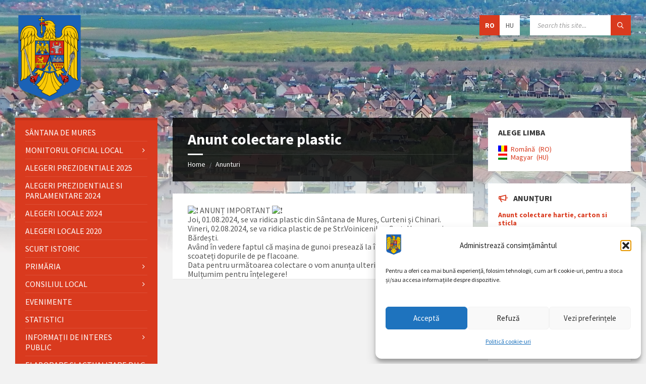

--- FILE ---
content_type: text/html; charset=UTF-8
request_url: https://www.sintana.ro/noutati/anunt-colectare-plastic-14/
body_size: 164967
content:
<!DOCTYPE html>
<html lang="ro-RO" prefix="og: https://ogp.me/ns#">
<head>
    <meta http-equiv="Content-Type" content="text/html; charset=UTF-8">
    <meta name="viewport" content="width=device-width, initial-scale=1.0">
    <link rel="pingback" href="https://www.sintana.ro/xmlrpc.php">
    	<style>img:is([sizes="auto" i], [sizes^="auto," i]) { contain-intrinsic-size: 3000px 1500px }</style>
	
<!-- Optimizare pentru motoarele de căutare de Rank Math - https://rankmath.com/ -->
<title>Anunt colectare plastic - Comuna Santana de Mures</title>
<meta name="description" content="ANUNȚ IMPORTANT Joi, 01.08.2024, se va ridica plastic din Sântana de Mureș, Curteni și Chinari. Vineri, 02.08.2024, se va ridica plastic de pe"/>
<meta name="robots" content="index, follow, max-snippet:-1, max-video-preview:-1, max-image-preview:large"/>
<link rel="canonical" href="https://www.sintana.ro/noutati/anunt-colectare-plastic-14/" />
<meta property="og:locale" content="ro_RO" />
<meta property="og:type" content="article" />
<meta property="og:title" content="Anunt colectare plastic - Comuna Santana de Mures" />
<meta property="og:description" content="ANUNȚ IMPORTANT Joi, 01.08.2024, se va ridica plastic din Sântana de Mureș, Curteni și Chinari. Vineri, 02.08.2024, se va ridica plastic de pe" />
<meta property="og:url" content="https://www.sintana.ro/noutati/anunt-colectare-plastic-14/" />
<meta property="og:site_name" content="Comuna Santana de Mures" />
<meta name="twitter:card" content="summary_large_image" />
<meta name="twitter:title" content="Anunt colectare plastic - Comuna Santana de Mures" />
<meta name="twitter:description" content="ANUNȚ IMPORTANT Joi, 01.08.2024, se va ridica plastic din Sântana de Mureș, Curteni și Chinari. Vineri, 02.08.2024, se va ridica plastic de pe" />
<!-- /Rank Math - modul SEO pentru WordPress -->

<link rel='dns-prefetch' href='//www.googletagmanager.com' />
<link rel='dns-prefetch' href='//fonts.googleapis.com' />
<link rel='dns-prefetch' href='//use.fontawesome.com' />
<link rel="alternate" type="application/rss+xml" title="Comuna Santana de Mures &raquo; Flux" href="https://www.sintana.ro/feed/" />
<link rel="alternate" type="application/rss+xml" title="Comuna Santana de Mures &raquo; Flux comentarii" href="https://www.sintana.ro/comments/feed/" />
<script type="text/javascript">
/* <![CDATA[ */
window._wpemojiSettings = {"baseUrl":"https:\/\/s.w.org\/images\/core\/emoji\/16.0.1\/72x72\/","ext":".png","svgUrl":"https:\/\/s.w.org\/images\/core\/emoji\/16.0.1\/svg\/","svgExt":".svg","source":{"concatemoji":"https:\/\/www.sintana.ro\/wp-includes\/js\/wp-emoji-release.min.js?ver=631f01f539c3ddb117d4eb550dbff0fa"}};
/*! This file is auto-generated */
!function(s,n){var o,i,e;function c(e){try{var t={supportTests:e,timestamp:(new Date).valueOf()};sessionStorage.setItem(o,JSON.stringify(t))}catch(e){}}function p(e,t,n){e.clearRect(0,0,e.canvas.width,e.canvas.height),e.fillText(t,0,0);var t=new Uint32Array(e.getImageData(0,0,e.canvas.width,e.canvas.height).data),a=(e.clearRect(0,0,e.canvas.width,e.canvas.height),e.fillText(n,0,0),new Uint32Array(e.getImageData(0,0,e.canvas.width,e.canvas.height).data));return t.every(function(e,t){return e===a[t]})}function u(e,t){e.clearRect(0,0,e.canvas.width,e.canvas.height),e.fillText(t,0,0);for(var n=e.getImageData(16,16,1,1),a=0;a<n.data.length;a++)if(0!==n.data[a])return!1;return!0}function f(e,t,n,a){switch(t){case"flag":return n(e,"\ud83c\udff3\ufe0f\u200d\u26a7\ufe0f","\ud83c\udff3\ufe0f\u200b\u26a7\ufe0f")?!1:!n(e,"\ud83c\udde8\ud83c\uddf6","\ud83c\udde8\u200b\ud83c\uddf6")&&!n(e,"\ud83c\udff4\udb40\udc67\udb40\udc62\udb40\udc65\udb40\udc6e\udb40\udc67\udb40\udc7f","\ud83c\udff4\u200b\udb40\udc67\u200b\udb40\udc62\u200b\udb40\udc65\u200b\udb40\udc6e\u200b\udb40\udc67\u200b\udb40\udc7f");case"emoji":return!a(e,"\ud83e\udedf")}return!1}function g(e,t,n,a){var r="undefined"!=typeof WorkerGlobalScope&&self instanceof WorkerGlobalScope?new OffscreenCanvas(300,150):s.createElement("canvas"),o=r.getContext("2d",{willReadFrequently:!0}),i=(o.textBaseline="top",o.font="600 32px Arial",{});return e.forEach(function(e){i[e]=t(o,e,n,a)}),i}function t(e){var t=s.createElement("script");t.src=e,t.defer=!0,s.head.appendChild(t)}"undefined"!=typeof Promise&&(o="wpEmojiSettingsSupports",i=["flag","emoji"],n.supports={everything:!0,everythingExceptFlag:!0},e=new Promise(function(e){s.addEventListener("DOMContentLoaded",e,{once:!0})}),new Promise(function(t){var n=function(){try{var e=JSON.parse(sessionStorage.getItem(o));if("object"==typeof e&&"number"==typeof e.timestamp&&(new Date).valueOf()<e.timestamp+604800&&"object"==typeof e.supportTests)return e.supportTests}catch(e){}return null}();if(!n){if("undefined"!=typeof Worker&&"undefined"!=typeof OffscreenCanvas&&"undefined"!=typeof URL&&URL.createObjectURL&&"undefined"!=typeof Blob)try{var e="postMessage("+g.toString()+"("+[JSON.stringify(i),f.toString(),p.toString(),u.toString()].join(",")+"));",a=new Blob([e],{type:"text/javascript"}),r=new Worker(URL.createObjectURL(a),{name:"wpTestEmojiSupports"});return void(r.onmessage=function(e){c(n=e.data),r.terminate(),t(n)})}catch(e){}c(n=g(i,f,p,u))}t(n)}).then(function(e){for(var t in e)n.supports[t]=e[t],n.supports.everything=n.supports.everything&&n.supports[t],"flag"!==t&&(n.supports.everythingExceptFlag=n.supports.everythingExceptFlag&&n.supports[t]);n.supports.everythingExceptFlag=n.supports.everythingExceptFlag&&!n.supports.flag,n.DOMReady=!1,n.readyCallback=function(){n.DOMReady=!0}}).then(function(){return e}).then(function(){var e;n.supports.everything||(n.readyCallback(),(e=n.source||{}).concatemoji?t(e.concatemoji):e.wpemoji&&e.twemoji&&(t(e.twemoji),t(e.wpemoji)))}))}((window,document),window._wpemojiSettings);
/* ]]> */
</script>
<style id='wp-emoji-styles-inline-css' type='text/css'>

	img.wp-smiley, img.emoji {
		display: inline !important;
		border: none !important;
		box-shadow: none !important;
		height: 1em !important;
		width: 1em !important;
		margin: 0 0.07em !important;
		vertical-align: -0.1em !important;
		background: none !important;
		padding: 0 !important;
	}
</style>
<link rel='stylesheet' id='wp-block-library-css' href='https://www.sintana.ro/wp-includes/css/dist/block-library/style.min.css?ver=631f01f539c3ddb117d4eb550dbff0fa' type='text/css' media='all' />
<style id='classic-theme-styles-inline-css' type='text/css'>
/*! This file is auto-generated */
.wp-block-button__link{color:#fff;background-color:#32373c;border-radius:9999px;box-shadow:none;text-decoration:none;padding:calc(.667em + 2px) calc(1.333em + 2px);font-size:1.125em}.wp-block-file__button{background:#32373c;color:#fff;text-decoration:none}
</style>
<style id='font-awesome-svg-styles-default-inline-css' type='text/css'>
.svg-inline--fa {
  display: inline-block;
  height: 1em;
  overflow: visible;
  vertical-align: -.125em;
}
</style>
<link rel='stylesheet' id='font-awesome-svg-styles-css' href='https://www.sintana.ro/wp-content/uploads/font-awesome/v6.2.1/css/svg-with-js.css' type='text/css' media='all' />
<style id='font-awesome-svg-styles-inline-css' type='text/css'>
   .wp-block-font-awesome-icon svg::before,
   .wp-rich-text-font-awesome-icon svg::before {content: unset;}
</style>
<style id='global-styles-inline-css' type='text/css'>
:root{--wp--preset--aspect-ratio--square: 1;--wp--preset--aspect-ratio--4-3: 4/3;--wp--preset--aspect-ratio--3-4: 3/4;--wp--preset--aspect-ratio--3-2: 3/2;--wp--preset--aspect-ratio--2-3: 2/3;--wp--preset--aspect-ratio--16-9: 16/9;--wp--preset--aspect-ratio--9-16: 9/16;--wp--preset--color--black: #000000;--wp--preset--color--cyan-bluish-gray: #abb8c3;--wp--preset--color--white: #ffffff;--wp--preset--color--pale-pink: #f78da7;--wp--preset--color--vivid-red: #cf2e2e;--wp--preset--color--luminous-vivid-orange: #ff6900;--wp--preset--color--luminous-vivid-amber: #fcb900;--wp--preset--color--light-green-cyan: #7bdcb5;--wp--preset--color--vivid-green-cyan: #00d084;--wp--preset--color--pale-cyan-blue: #8ed1fc;--wp--preset--color--vivid-cyan-blue: #0693e3;--wp--preset--color--vivid-purple: #9b51e0;--wp--preset--gradient--vivid-cyan-blue-to-vivid-purple: linear-gradient(135deg,rgba(6,147,227,1) 0%,rgb(155,81,224) 100%);--wp--preset--gradient--light-green-cyan-to-vivid-green-cyan: linear-gradient(135deg,rgb(122,220,180) 0%,rgb(0,208,130) 100%);--wp--preset--gradient--luminous-vivid-amber-to-luminous-vivid-orange: linear-gradient(135deg,rgba(252,185,0,1) 0%,rgba(255,105,0,1) 100%);--wp--preset--gradient--luminous-vivid-orange-to-vivid-red: linear-gradient(135deg,rgba(255,105,0,1) 0%,rgb(207,46,46) 100%);--wp--preset--gradient--very-light-gray-to-cyan-bluish-gray: linear-gradient(135deg,rgb(238,238,238) 0%,rgb(169,184,195) 100%);--wp--preset--gradient--cool-to-warm-spectrum: linear-gradient(135deg,rgb(74,234,220) 0%,rgb(151,120,209) 20%,rgb(207,42,186) 40%,rgb(238,44,130) 60%,rgb(251,105,98) 80%,rgb(254,248,76) 100%);--wp--preset--gradient--blush-light-purple: linear-gradient(135deg,rgb(255,206,236) 0%,rgb(152,150,240) 100%);--wp--preset--gradient--blush-bordeaux: linear-gradient(135deg,rgb(254,205,165) 0%,rgb(254,45,45) 50%,rgb(107,0,62) 100%);--wp--preset--gradient--luminous-dusk: linear-gradient(135deg,rgb(255,203,112) 0%,rgb(199,81,192) 50%,rgb(65,88,208) 100%);--wp--preset--gradient--pale-ocean: linear-gradient(135deg,rgb(255,245,203) 0%,rgb(182,227,212) 50%,rgb(51,167,181) 100%);--wp--preset--gradient--electric-grass: linear-gradient(135deg,rgb(202,248,128) 0%,rgb(113,206,126) 100%);--wp--preset--gradient--midnight: linear-gradient(135deg,rgb(2,3,129) 0%,rgb(40,116,252) 100%);--wp--preset--font-size--small: 13px;--wp--preset--font-size--medium: 20px;--wp--preset--font-size--large: 36px;--wp--preset--font-size--x-large: 42px;--wp--preset--spacing--20: 0.44rem;--wp--preset--spacing--30: 0.67rem;--wp--preset--spacing--40: 1rem;--wp--preset--spacing--50: 1.5rem;--wp--preset--spacing--60: 2.25rem;--wp--preset--spacing--70: 3.38rem;--wp--preset--spacing--80: 5.06rem;--wp--preset--shadow--natural: 6px 6px 9px rgba(0, 0, 0, 0.2);--wp--preset--shadow--deep: 12px 12px 50px rgba(0, 0, 0, 0.4);--wp--preset--shadow--sharp: 6px 6px 0px rgba(0, 0, 0, 0.2);--wp--preset--shadow--outlined: 6px 6px 0px -3px rgba(255, 255, 255, 1), 6px 6px rgba(0, 0, 0, 1);--wp--preset--shadow--crisp: 6px 6px 0px rgba(0, 0, 0, 1);}:where(.is-layout-flex){gap: 0.5em;}:where(.is-layout-grid){gap: 0.5em;}body .is-layout-flex{display: flex;}.is-layout-flex{flex-wrap: wrap;align-items: center;}.is-layout-flex > :is(*, div){margin: 0;}body .is-layout-grid{display: grid;}.is-layout-grid > :is(*, div){margin: 0;}:where(.wp-block-columns.is-layout-flex){gap: 2em;}:where(.wp-block-columns.is-layout-grid){gap: 2em;}:where(.wp-block-post-template.is-layout-flex){gap: 1.25em;}:where(.wp-block-post-template.is-layout-grid){gap: 1.25em;}.has-black-color{color: var(--wp--preset--color--black) !important;}.has-cyan-bluish-gray-color{color: var(--wp--preset--color--cyan-bluish-gray) !important;}.has-white-color{color: var(--wp--preset--color--white) !important;}.has-pale-pink-color{color: var(--wp--preset--color--pale-pink) !important;}.has-vivid-red-color{color: var(--wp--preset--color--vivid-red) !important;}.has-luminous-vivid-orange-color{color: var(--wp--preset--color--luminous-vivid-orange) !important;}.has-luminous-vivid-amber-color{color: var(--wp--preset--color--luminous-vivid-amber) !important;}.has-light-green-cyan-color{color: var(--wp--preset--color--light-green-cyan) !important;}.has-vivid-green-cyan-color{color: var(--wp--preset--color--vivid-green-cyan) !important;}.has-pale-cyan-blue-color{color: var(--wp--preset--color--pale-cyan-blue) !important;}.has-vivid-cyan-blue-color{color: var(--wp--preset--color--vivid-cyan-blue) !important;}.has-vivid-purple-color{color: var(--wp--preset--color--vivid-purple) !important;}.has-black-background-color{background-color: var(--wp--preset--color--black) !important;}.has-cyan-bluish-gray-background-color{background-color: var(--wp--preset--color--cyan-bluish-gray) !important;}.has-white-background-color{background-color: var(--wp--preset--color--white) !important;}.has-pale-pink-background-color{background-color: var(--wp--preset--color--pale-pink) !important;}.has-vivid-red-background-color{background-color: var(--wp--preset--color--vivid-red) !important;}.has-luminous-vivid-orange-background-color{background-color: var(--wp--preset--color--luminous-vivid-orange) !important;}.has-luminous-vivid-amber-background-color{background-color: var(--wp--preset--color--luminous-vivid-amber) !important;}.has-light-green-cyan-background-color{background-color: var(--wp--preset--color--light-green-cyan) !important;}.has-vivid-green-cyan-background-color{background-color: var(--wp--preset--color--vivid-green-cyan) !important;}.has-pale-cyan-blue-background-color{background-color: var(--wp--preset--color--pale-cyan-blue) !important;}.has-vivid-cyan-blue-background-color{background-color: var(--wp--preset--color--vivid-cyan-blue) !important;}.has-vivid-purple-background-color{background-color: var(--wp--preset--color--vivid-purple) !important;}.has-black-border-color{border-color: var(--wp--preset--color--black) !important;}.has-cyan-bluish-gray-border-color{border-color: var(--wp--preset--color--cyan-bluish-gray) !important;}.has-white-border-color{border-color: var(--wp--preset--color--white) !important;}.has-pale-pink-border-color{border-color: var(--wp--preset--color--pale-pink) !important;}.has-vivid-red-border-color{border-color: var(--wp--preset--color--vivid-red) !important;}.has-luminous-vivid-orange-border-color{border-color: var(--wp--preset--color--luminous-vivid-orange) !important;}.has-luminous-vivid-amber-border-color{border-color: var(--wp--preset--color--luminous-vivid-amber) !important;}.has-light-green-cyan-border-color{border-color: var(--wp--preset--color--light-green-cyan) !important;}.has-vivid-green-cyan-border-color{border-color: var(--wp--preset--color--vivid-green-cyan) !important;}.has-pale-cyan-blue-border-color{border-color: var(--wp--preset--color--pale-cyan-blue) !important;}.has-vivid-cyan-blue-border-color{border-color: var(--wp--preset--color--vivid-cyan-blue) !important;}.has-vivid-purple-border-color{border-color: var(--wp--preset--color--vivid-purple) !important;}.has-vivid-cyan-blue-to-vivid-purple-gradient-background{background: var(--wp--preset--gradient--vivid-cyan-blue-to-vivid-purple) !important;}.has-light-green-cyan-to-vivid-green-cyan-gradient-background{background: var(--wp--preset--gradient--light-green-cyan-to-vivid-green-cyan) !important;}.has-luminous-vivid-amber-to-luminous-vivid-orange-gradient-background{background: var(--wp--preset--gradient--luminous-vivid-amber-to-luminous-vivid-orange) !important;}.has-luminous-vivid-orange-to-vivid-red-gradient-background{background: var(--wp--preset--gradient--luminous-vivid-orange-to-vivid-red) !important;}.has-very-light-gray-to-cyan-bluish-gray-gradient-background{background: var(--wp--preset--gradient--very-light-gray-to-cyan-bluish-gray) !important;}.has-cool-to-warm-spectrum-gradient-background{background: var(--wp--preset--gradient--cool-to-warm-spectrum) !important;}.has-blush-light-purple-gradient-background{background: var(--wp--preset--gradient--blush-light-purple) !important;}.has-blush-bordeaux-gradient-background{background: var(--wp--preset--gradient--blush-bordeaux) !important;}.has-luminous-dusk-gradient-background{background: var(--wp--preset--gradient--luminous-dusk) !important;}.has-pale-ocean-gradient-background{background: var(--wp--preset--gradient--pale-ocean) !important;}.has-electric-grass-gradient-background{background: var(--wp--preset--gradient--electric-grass) !important;}.has-midnight-gradient-background{background: var(--wp--preset--gradient--midnight) !important;}.has-small-font-size{font-size: var(--wp--preset--font-size--small) !important;}.has-medium-font-size{font-size: var(--wp--preset--font-size--medium) !important;}.has-large-font-size{font-size: var(--wp--preset--font-size--large) !important;}.has-x-large-font-size{font-size: var(--wp--preset--font-size--x-large) !important;}
:where(.wp-block-post-template.is-layout-flex){gap: 1.25em;}:where(.wp-block-post-template.is-layout-grid){gap: 1.25em;}
:where(.wp-block-columns.is-layout-flex){gap: 2em;}:where(.wp-block-columns.is-layout-grid){gap: 2em;}
:root :where(.wp-block-pullquote){font-size: 1.5em;line-height: 1.6;}
</style>
<link rel='stylesheet' id='da-frontend-css' href='https://www.sintana.ro/wp-content/plugins/download-attachments/css/frontend.css?ver=1.3.2' type='text/css' media='all' />
<link rel='stylesheet' id='cmplz-general-css' href='https://www.sintana.ro/wp-content/plugins/complianz-gdpr/assets/css/cookieblocker.min.css?ver=1766049381' type='text/css' media='all' />
<link rel='stylesheet' id='lsvr-townpress-main-style-css' href='https://www.sintana.ro/wp-content/themes/townpress-child/style.css?ver=3.8.12' type='text/css' media='all' />
<link rel='stylesheet' id='lsvr-townpress-general-style-css' href='https://www.sintana.ro/wp-content/themes/townpress/assets/css/general.css?ver=3.8.12' type='text/css' media='all' />
<style id='lsvr-townpress-general-style-inline-css' type='text/css'>
body, input, textarea, select, button, #cancel-comment-reply-link, .lsvr_listing-map__infobox { font-family: 'Source Sans Pro', Arial, sans-serif; }
html, body { font-size: 16px; }
.header-logo { max-width: 135px; } .header-logo--front { max-width: 135px; } @media ( max-width: 991px ) { .header-logo { max-width: 135px; } }
</style>
<link rel='stylesheet' id='lsvr-townpress-google-fonts-css' href='//fonts.googleapis.com/css?family=Source+Sans+Pro%3A400%2C400italic%2C600%2C600italic%2C700%2C700italic&#038;ver=631f01f539c3ddb117d4eb550dbff0fa' type='text/css' media='all' />
<link rel='stylesheet' id='lsvr-townpress-color-scheme-css' href='https://www.sintana.ro/wp-content/themes/townpress/assets/css/skins/default.css?ver=3.8.12' type='text/css' media='all' />
<link rel='stylesheet' id='font-awesome-official-css' href='https://use.fontawesome.com/releases/v6.2.1/css/all.css' type='text/css' media='all' integrity="sha384-twcuYPV86B3vvpwNhWJuaLdUSLF9+ttgM2A6M870UYXrOsxKfER2MKox5cirApyA" crossorigin="anonymous" />
<link rel='stylesheet' id='lsvr-townpress-child-style-css' href='https://www.sintana.ro/wp-content/themes/townpress-child/style.css?ver=3.1.1' type='text/css' media='all' />
<link rel='stylesheet' id='font-awesome-official-v4shim-css' href='https://use.fontawesome.com/releases/v6.2.1/css/v4-shims.css' type='text/css' media='all' integrity="sha384-RreHPODFsMyzCpG+dKnwxOSjmjkuPWWdYP8sLpBRoSd8qPNJwaxKGUdxhQOKwUc7" crossorigin="anonymous" />
<link rel='stylesheet' id='wpglobus-css' href='https://www.sintana.ro/wp-content/plugins/wpglobus/includes/css/wpglobus.css?ver=3.0.1' type='text/css' media='all' />
<script type="text/javascript" src="https://www.sintana.ro/wp-includes/js/jquery/jquery.min.js?ver=3.7.1" id="jquery-core-js"></script>
<script type="text/javascript" src="https://www.sintana.ro/wp-includes/js/jquery/jquery-migrate.min.js?ver=3.4.1" id="jquery-migrate-js"></script>
<script type="text/javascript" id="lsvr-events-scripts-js-extra">
/* <![CDATA[ */
var lsvr_events_ajax_var = {"url":"https:\/\/www.sintana.ro\/wp-admin\/admin-ajax.php","nonce":"3b3c8b5d71"};
/* ]]> */
</script>
<script type="text/javascript" src="https://www.sintana.ro/wp-content/plugins/lsvr-events/assets/js/lsvr-events.min.js?ver=1.9.7" id="lsvr-events-scripts-js"></script>
<script type="text/javascript" id="lsvr-townpress-toolkit-weather-widget-js-extra">
/* <![CDATA[ */
var lsvr_townpress_toolkit_ajax_weather_widget_var = {"url":"https:\/\/www.sintana.ro\/wp-admin\/admin-ajax.php","nonce":"46f558acd5"};
/* ]]> */
</script>
<script type="text/javascript" src="https://www.sintana.ro/wp-content/plugins/lsvr-townpress-toolkit/assets/js/lsvr-townpress-toolkit-weather-widget.min.js?ver=1.6.1" id="lsvr-townpress-toolkit-weather-widget-js"></script>

<!-- Google tag (gtag.js) snippet added by Site Kit -->
<!-- Google Analytics snippet added by Site Kit -->
<script type="text/javascript" src="https://www.googletagmanager.com/gtag/js?id=GT-M34VJBN" id="google_gtagjs-js" async></script>
<script type="text/javascript" id="google_gtagjs-js-after">
/* <![CDATA[ */
window.dataLayer = window.dataLayer || [];function gtag(){dataLayer.push(arguments);}
gtag("set","linker",{"domains":["www.sintana.ro"]});
gtag("js", new Date());
gtag("set", "developer_id.dZTNiMT", true);
gtag("config", "GT-M34VJBN");
/* ]]> */
</script>
<script type="text/javascript" id="utils-js-extra">
/* <![CDATA[ */
var userSettings = {"url":"\/","uid":"0","time":"1769158940","secure":"1"};
/* ]]> */
</script>
<script type="text/javascript" src="https://www.sintana.ro/wp-includes/js/utils.min.js?ver=631f01f539c3ddb117d4eb550dbff0fa" id="utils-js"></script>
<script></script><link rel="https://api.w.org/" href="https://www.sintana.ro/wp-json/" /><link rel="alternate" title="JSON" type="application/json" href="https://www.sintana.ro/wp-json/wp/v2/lsvr_notice/8026" /><link rel="EditURI" type="application/rsd+xml" title="RSD" href="https://www.sintana.ro/xmlrpc.php?rsd" />

<link rel='shortlink' href='https://www.sintana.ro/?p=8026' />
<link rel="alternate" title="oEmbed (JSON)" type="application/json+oembed" href="https://www.sintana.ro/wp-json/oembed/1.0/embed?url=https%3A%2F%2Fwww.sintana.ro%2Fnoutati%2Fanunt-colectare-plastic-14%2F" />
<link rel="alternate" title="oEmbed (XML)" type="text/xml+oembed" href="https://www.sintana.ro/wp-json/oembed/1.0/embed?url=https%3A%2F%2Fwww.sintana.ro%2Fnoutati%2Fanunt-colectare-plastic-14%2F&#038;format=xml" />
<meta name="generator" content="Site Kit by Google 1.170.0" />			<style>.cmplz-hidden {
					display: none !important;
				}</style><meta name="generator" content="Powered by WPBakery Page Builder - drag and drop page builder for WordPress."/>

<!-- Google Tag Manager snippet added by Site Kit -->
<script type="text/javascript">
/* <![CDATA[ */

			( function( w, d, s, l, i ) {
				w[l] = w[l] || [];
				w[l].push( {'gtm.start': new Date().getTime(), event: 'gtm.js'} );
				var f = d.getElementsByTagName( s )[0],
					j = d.createElement( s ), dl = l != 'dataLayer' ? '&l=' + l : '';
				j.async = true;
				j.src = 'https://www.googletagmanager.com/gtm.js?id=' + i + dl;
				f.parentNode.insertBefore( j, f );
			} )( window, document, 'script', 'dataLayer', 'GTM-5THJSWTX' );
			
/* ]]> */
</script>

<!-- End Google Tag Manager snippet added by Site Kit -->
			<style media="screen">
				.wpglobus_flag_ro{background-image:url(https://www.sintana.ro/wp-content/plugins/wpglobus/flags/ro.png)}
.wpglobus_flag_hu{background-image:url(https://www.sintana.ro/wp-content/plugins/wpglobus/flags/hu.png)}
			</style>
			<link rel="alternate" hreflang="ro-RO" href="https://www.sintana.ro/noutati/anunt-colectare-plastic-14/" /><link rel="alternate" hreflang="hu-HU" href="https://www.sintana.ro/hu/noutati/anunt-colectare-plastic-14/" /><link rel="icon" href="https://www.sintana.ro/wp-content/uploads/2023/02/cropped-stema-patrata-32x32.png" sizes="32x32" />
<link rel="icon" href="https://www.sintana.ro/wp-content/uploads/2023/02/cropped-stema-patrata-192x192.png" sizes="192x192" />
<link rel="apple-touch-icon" href="https://www.sintana.ro/wp-content/uploads/2023/02/cropped-stema-patrata-180x180.png" />
<meta name="msapplication-TileImage" content="https://www.sintana.ro/wp-content/uploads/2023/02/cropped-stema-patrata-270x270.png" />
		<style type="text/css" id="wp-custom-css">
			#PNRR .lsvr-townpress-posts__post-meta-date
{display: none;}

.post__footer {display: none;}

.lsvr-townpress-posts__item--short .lsvr-townpress-posts__post {padding-right:0px;}		</style>
		<noscript><style> .wpb_animate_when_almost_visible { opacity: 1; }</style></noscript></head>

<body data-cmplz=1 class="wp-singular lsvr_notice-template-default single single-lsvr_notice postid-8026 wp-custom-logo wp-theme-townpress wp-child-theme-townpress-child lsvr-accessibility wpb-js-composer js-comp-ver-8.5 vc_responsive">

			<!-- Google Tag Manager (noscript) snippet added by Site Kit -->
		<noscript>
			<iframe src="https://www.googletagmanager.com/ns.html?id=GTM-5THJSWTX" height="0" width="0" style="display:none;visibility:hidden"></iframe>
		</noscript>
		<!-- End Google Tag Manager (noscript) snippet added by Site Kit -->
		
	
	<!-- WRAPPER : begin -->
	<div id="wrapper">

		
		
	<a href="#main" class="accessibility-link accessibility-link--skip-to-content screen-reader-text">Skip to content</a>

			<a href="#sidebar-left" class="accessibility-link accessibility-link--skip-to-left-sidebar screen-reader-text">Skip to left sidebar</a>
	
			<a href="#sidebar-right" class="accessibility-link accessibility-link--skip-to-right-sidebar screen-reader-text">Skip to right sidebar</a>
	
	<a href="#footer" class="accessibility-link accessibility-link--skip-to-footer screen-reader-text">Skip to footer</a>


		
		<!-- HEADER : begin -->
		<header id="header"  class="header--has-languages">
			<div class="header__inner">

				
				
				
				
				
				<!-- HEADER CONTENT : begin -->
				<div class="header__content">
					<div class="lsvr-container">
						<div class="header__content-inner">

							
							
	<!-- HEADER BRANDING : begin -->
	<div  class="header-logo">
		<a href="https://www.sintana.ro/" class="header-logo__link"
			aria-label="Site logo">
			<img src="https://www.sintana.ro/wp-content/uploads/2023/01/cropped-Logo.png"
				class="header-logo__image"
				alt="Comuna Santana de Mures">
		</a>
	</div>
	<!-- HEADER BRANDING : end -->


							
							

	<!-- HEADER TOOLBAR TOGGLE : begin -->
<div class="header-toolbar-toggle">

	<button class="header-toolbar-toggle__menu-button" type="button"
		aria-controls="header-mobile-menu"
        aria-haspopup="true"
        aria-expanded="false">
		<span class="header-toolbar-toggle__menu-button-ico header-toolbar-toggle__menu-button-ico--open icon-menu" aria-hidden="true"></span>
		<span class="header-toolbar-toggle__menu-button-ico header-toolbar-toggle__menu-button-ico--close icon-cross" aria-hidden="true"></span>
		<span class="header-toolbar-toggle__menu-button-label">Menu</span>
	</button>

	
</div>
<!-- HEADER TOOLBAR TOGGLE : end -->
	<!-- HEADER TOOLBAR : begin -->
	<div class="header-toolbar">

		
		
	<!-- HEADER LANGUAGES : begin -->
	<div class="header-toolbar__item header-languages">
		<span class="screen-reader-text">Choose language:</span>
		<ul class="header-languages__list">

			
				
					<li class="header-languages__item header-languages__item--active">
						<a href="https://www.sintana.ro" class="header-languages__item-link">RO</a>
					</li>

				
			
				
					<li class="header-languages__item">
						<a href="https://www.sintana.ro/hu/" class="header-languages__item-link">HU</a>
					</li>

				
			
		</ul>
	</div>
	<!-- HEADER LANGUAGES : end -->


		
		
		
		
		
		
	<!-- HEADER MOBILE MENU : begin -->
	<nav id="header-mobile-menu" class="header-mobile-menu"
        data-label-expand-submenu="Expand submenu"
        data-label-collapse-submenu="Collapse submenu"

					aria-label="Meniu Principal"
		>

	    <ul id="menu-meniu-principal" class="header-mobile-menu__list" role="menu">
            
        	<li id="header-mobile-menu__item-531"
                class="header-mobile-menu__item header-mobile-menu__item--level-0 menu-item menu-item-type-post_type menu-item-object-page menu-item-home"
                role="presentation">

                <a href="https://www.sintana.ro/"
                    id="header-mobile-menu__item-link-531"
                	class="header-mobile-menu__item-link header-mobile-menu__item-link--level-0"
                    role="menuitem"

                                    	>

                    
                    <span class="header-mobile-menu__item-link-label">
                        Sântana de Mures                    </span>

                </a>

            
            </li>

            
            
        	<li id="header-mobile-menu__item-4379"
                class="header-mobile-menu__item header-mobile-menu__item--level-0 menu-item menu-item-type-post_type menu-item-object-page menu-item-has-children"
                role="presentation">

                <a href="https://www.sintana.ro/monitorul-oficial-local/"
                    id="header-mobile-menu__item-link-4379"
                	class="header-mobile-menu__item-link header-mobile-menu__item-link--level-0"
                    role="menuitem"

                                    	>

                    
                    <span class="header-mobile-menu__item-link-label">
                        Monitorul Oficial Local                    </span>

                </a>

            
            <button id="header-mobile-menu__toggle-4379"
                class="header-mobile-menu__toggle header-mobile-menu__toggle--level-0" type="button"
                aria-label="Expand submenu"
                aria-controls="header-mobile-menu__submenu-4379"
                aria-haspopup="true"
                aria-expanded="false">
                <span class="header-mobile-menu__toggle-icon" aria-hidden="true"></span>
            </button>

        	<ul id="header-mobile-menu__submenu-4379"
                class="header-mobile-menu__submenu sub-menu header-mobile-menu__submenu--level-0"
                aria-labelledby="header-mobile-menu__item-link-4379"
                aria-expanded="false"
                role="menu">

            
            
        	<li id="header-mobile-menu__item-4380"
                class="header-mobile-menu__item header-mobile-menu__item--level-1 menu-item menu-item-type-post_type menu-item-object-page"
                role="presentation">

                <a href="https://www.sintana.ro/monitorul-oficial-local/statutul-unitatii-administrativ-teritoriale/"
                    id="header-mobile-menu__item-link-4380"
                	class="header-mobile-menu__item-link header-mobile-menu__item-link--level-1"
                    role="menuitem"

                                    	>

                    
                    <span class="header-mobile-menu__item-link-label">
                        Statutul Unitatii Administrativ-Teritoriale                    </span>

                </a>

            
            </li>

            
            
        	<li id="header-mobile-menu__item-4381"
                class="header-mobile-menu__item header-mobile-menu__item--level-1 menu-item menu-item-type-post_type menu-item-object-page"
                role="presentation">

                <a href="https://www.sintana.ro/monitorul-oficial-local/regulamente-privind-procedurile-administrative/"
                    id="header-mobile-menu__item-link-4381"
                	class="header-mobile-menu__item-link header-mobile-menu__item-link--level-1"
                    role="menuitem"

                                    	>

                    
                    <span class="header-mobile-menu__item-link-label">
                        Regulamente Privind Procedurile Administrative                    </span>

                </a>

            
            </li>

            
            
        	<li id="header-mobile-menu__item-4382"
                class="header-mobile-menu__item header-mobile-menu__item--level-1 menu-item menu-item-type-post_type menu-item-object-page"
                role="presentation">

                <a href="https://www.sintana.ro/monitorul-oficial-local/hotararile-autoritatii-deliberative/"
                    id="header-mobile-menu__item-link-4382"
                	class="header-mobile-menu__item-link header-mobile-menu__item-link--level-1"
                    role="menuitem"

                                    	>

                    
                    <span class="header-mobile-menu__item-link-label">
                        Hotararile Autoritatii Deliberative                    </span>

                </a>

            
            </li>

            
            
        	<li id="header-mobile-menu__item-4383"
                class="header-mobile-menu__item header-mobile-menu__item--level-1 menu-item menu-item-type-post_type menu-item-object-page"
                role="presentation">

                <a href="https://www.sintana.ro/monitorul-oficial-local/dispozitiile-autoritatii-executive/"
                    id="header-mobile-menu__item-link-4383"
                	class="header-mobile-menu__item-link header-mobile-menu__item-link--level-1"
                    role="menuitem"

                                    	>

                    
                    <span class="header-mobile-menu__item-link-label">
                        Dispozitiile Autoritatii Executive                    </span>

                </a>

            
            </li>

            
            
        	<li id="header-mobile-menu__item-4384"
                class="header-mobile-menu__item header-mobile-menu__item--level-1 menu-item menu-item-type-post_type menu-item-object-page"
                role="presentation">

                <a href="https://www.sintana.ro/monitorul-oficial-local/documente-si-informatii-financiare/"
                    id="header-mobile-menu__item-link-4384"
                	class="header-mobile-menu__item-link header-mobile-menu__item-link--level-1"
                    role="menuitem"

                                    	>

                    
                    <span class="header-mobile-menu__item-link-label">
                        Documente si Informatii Financiare                    </span>

                </a>

            
            </li>

            
            
        	<li id="header-mobile-menu__item-4385"
                class="header-mobile-menu__item header-mobile-menu__item--level-1 menu-item menu-item-type-post_type menu-item-object-page"
                role="presentation">

                <a href="https://www.sintana.ro/monitorul-oficial-local/alte-documente/"
                    id="header-mobile-menu__item-link-4385"
                	class="header-mobile-menu__item-link header-mobile-menu__item-link--level-1"
                    role="menuitem"

                                    	>

                    
                    <span class="header-mobile-menu__item-link-label">
                        Alte Documente                    </span>

                </a>

            
            </li>

            
        	</ul>

            
            </li>

            
            
        	<li id="header-mobile-menu__item-8874"
                class="header-mobile-menu__item header-mobile-menu__item--level-0 menu-item menu-item-type-post_type menu-item-object-page"
                role="presentation">

                <a href="https://www.sintana.ro/alegeri-prezidentiale-2025/"
                    id="header-mobile-menu__item-link-8874"
                	class="header-mobile-menu__item-link header-mobile-menu__item-link--level-0"
                    role="menuitem"

                                    	>

                    
                    <span class="header-mobile-menu__item-link-label">
                        Alegeri prezidentiale 2025                    </span>

                </a>

            
            </li>

            
            
        	<li id="header-mobile-menu__item-8331"
                class="header-mobile-menu__item header-mobile-menu__item--level-0 menu-item menu-item-type-post_type menu-item-object-page"
                role="presentation">

                <a href="https://www.sintana.ro/alegeri-prezidentiale-si-parlamentare-2024/"
                    id="header-mobile-menu__item-link-8331"
                	class="header-mobile-menu__item-link header-mobile-menu__item-link--level-0"
                    role="menuitem"

                                    	>

                    
                    <span class="header-mobile-menu__item-link-label">
                        Alegeri prezidentiale si parlamentare 2024                    </span>

                </a>

            
            </li>

            
            
        	<li id="header-mobile-menu__item-7461"
                class="header-mobile-menu__item header-mobile-menu__item--level-0 menu-item menu-item-type-post_type menu-item-object-page"
                role="presentation">

                <a href="https://www.sintana.ro/alegeri-locale-2024/"
                    id="header-mobile-menu__item-link-7461"
                	class="header-mobile-menu__item-link header-mobile-menu__item-link--level-0"
                    role="menuitem"

                                    	>

                    
                    <span class="header-mobile-menu__item-link-label">
                        Alegeri Locale 2024                    </span>

                </a>

            
            </li>

            
            
        	<li id="header-mobile-menu__item-4386"
                class="header-mobile-menu__item header-mobile-menu__item--level-0 menu-item menu-item-type-post_type menu-item-object-page"
                role="presentation">

                <a href="https://www.sintana.ro/alegeri-locale-2020/"
                    id="header-mobile-menu__item-link-4386"
                	class="header-mobile-menu__item-link header-mobile-menu__item-link--level-0"
                    role="menuitem"

                                    	>

                    
                    <span class="header-mobile-menu__item-link-label">
                        Alegeri Locale 2020                    </span>

                </a>

            
            </li>

            
            
        	<li id="header-mobile-menu__item-4387"
                class="header-mobile-menu__item header-mobile-menu__item--level-0 menu-item menu-item-type-post_type menu-item-object-page"
                role="presentation">

                <a href="https://www.sintana.ro/scurt-istoric/"
                    id="header-mobile-menu__item-link-4387"
                	class="header-mobile-menu__item-link header-mobile-menu__item-link--level-0"
                    role="menuitem"

                                    	>

                    
                    <span class="header-mobile-menu__item-link-label">
                        Scurt Istoric                    </span>

                </a>

            
            </li>

            
            
        	<li id="header-mobile-menu__item-4388"
                class="header-mobile-menu__item header-mobile-menu__item--level-0 menu-item menu-item-type-post_type menu-item-object-page menu-item-has-children"
                role="presentation">

                <a href="https://www.sintana.ro/primaria/"
                    id="header-mobile-menu__item-link-4388"
                	class="header-mobile-menu__item-link header-mobile-menu__item-link--level-0"
                    role="menuitem"

                                    	>

                    
                    <span class="header-mobile-menu__item-link-label">
                        Primăria                    </span>

                </a>

            
            <button id="header-mobile-menu__toggle-4388"
                class="header-mobile-menu__toggle header-mobile-menu__toggle--level-0" type="button"
                aria-label="Expand submenu"
                aria-controls="header-mobile-menu__submenu-4388"
                aria-haspopup="true"
                aria-expanded="false">
                <span class="header-mobile-menu__toggle-icon" aria-hidden="true"></span>
            </button>

        	<ul id="header-mobile-menu__submenu-4388"
                class="header-mobile-menu__submenu sub-menu header-mobile-menu__submenu--level-0"
                aria-labelledby="header-mobile-menu__item-link-4388"
                aria-expanded="false"
                role="menu">

            
            
        	<li id="header-mobile-menu__item-4389"
                class="header-mobile-menu__item header-mobile-menu__item--level-1 menu-item menu-item-type-post_type menu-item-object-page"
                role="presentation">

                <a href="https://www.sintana.ro/primaria/primar/"
                    id="header-mobile-menu__item-link-4389"
                	class="header-mobile-menu__item-link header-mobile-menu__item-link--level-1"
                    role="menuitem"

                                    	>

                    
                    <span class="header-mobile-menu__item-link-label">
                        Primar                    </span>

                </a>

            
            </li>

            
            
        	<li id="header-mobile-menu__item-4390"
                class="header-mobile-menu__item header-mobile-menu__item--level-1 menu-item menu-item-type-post_type menu-item-object-page"
                role="presentation">

                <a href="https://www.sintana.ro/primaria/viceprimar/"
                    id="header-mobile-menu__item-link-4390"
                	class="header-mobile-menu__item-link header-mobile-menu__item-link--level-1"
                    role="menuitem"

                                    	>

                    
                    <span class="header-mobile-menu__item-link-label">
                        Viceprimar                    </span>

                </a>

            
            </li>

            
            
        	<li id="header-mobile-menu__item-4391"
                class="header-mobile-menu__item header-mobile-menu__item--level-1 menu-item menu-item-type-post_type menu-item-object-page"
                role="presentation">

                <a href="https://www.sintana.ro/primaria/program-cu-publicul/"
                    id="header-mobile-menu__item-link-4391"
                	class="header-mobile-menu__item-link header-mobile-menu__item-link--level-1"
                    role="menuitem"

                                    	>

                    
                    <span class="header-mobile-menu__item-link-label">
                        Program cu publicul                    </span>

                </a>

            
            </li>

            
            
        	<li id="header-mobile-menu__item-4392"
                class="header-mobile-menu__item header-mobile-menu__item--level-1 menu-item menu-item-type-post_type menu-item-object-page"
                role="presentation">

                <a href="https://www.sintana.ro/primaria/organigrama/"
                    id="header-mobile-menu__item-link-4392"
                	class="header-mobile-menu__item-link header-mobile-menu__item-link--level-1"
                    role="menuitem"

                                    	>

                    
                    <span class="header-mobile-menu__item-link-label">
                        Organigrama                    </span>

                </a>

            
            </li>

            
        	</ul>

            
            </li>

            
            
        	<li id="header-mobile-menu__item-4393"
                class="header-mobile-menu__item header-mobile-menu__item--level-0 menu-item menu-item-type-post_type menu-item-object-page menu-item-has-children"
                role="presentation">

                <a href="https://www.sintana.ro/consiliul-local/"
                    id="header-mobile-menu__item-link-4393"
                	class="header-mobile-menu__item-link header-mobile-menu__item-link--level-0"
                    role="menuitem"

                                    	>

                    
                    <span class="header-mobile-menu__item-link-label">
                        Consiliul Local                    </span>

                </a>

            
            <button id="header-mobile-menu__toggle-4393"
                class="header-mobile-menu__toggle header-mobile-menu__toggle--level-0" type="button"
                aria-label="Expand submenu"
                aria-controls="header-mobile-menu__submenu-4393"
                aria-haspopup="true"
                aria-expanded="false">
                <span class="header-mobile-menu__toggle-icon" aria-hidden="true"></span>
            </button>

        	<ul id="header-mobile-menu__submenu-4393"
                class="header-mobile-menu__submenu sub-menu header-mobile-menu__submenu--level-0"
                aria-labelledby="header-mobile-menu__item-link-4393"
                aria-expanded="false"
                role="menu">

            
            
        	<li id="header-mobile-menu__item-4394"
                class="header-mobile-menu__item header-mobile-menu__item--level-1 menu-item menu-item-type-post_type menu-item-object-page"
                role="presentation">

                <a href="https://www.sintana.ro/consiliul-local/consilieri/"
                    id="header-mobile-menu__item-link-4394"
                	class="header-mobile-menu__item-link header-mobile-menu__item-link--level-1"
                    role="menuitem"

                                    	>

                    
                    <span class="header-mobile-menu__item-link-label">
                        Consilieri                    </span>

                </a>

            
            </li>

            
            
        	<li id="header-mobile-menu__item-4395"
                class="header-mobile-menu__item header-mobile-menu__item--level-1 menu-item menu-item-type-post_type menu-item-object-page"
                role="presentation">

                <a href="https://www.sintana.ro/consiliul-local/hotarari/"
                    id="header-mobile-menu__item-link-4395"
                	class="header-mobile-menu__item-link header-mobile-menu__item-link--level-1"
                    role="menuitem"

                                    	>

                    
                    <span class="header-mobile-menu__item-link-label">
                        Hotărâri                    </span>

                </a>

            
            </li>

            
            
        	<li id="header-mobile-menu__item-4396"
                class="header-mobile-menu__item header-mobile-menu__item--level-1 menu-item menu-item-type-post_type menu-item-object-page menu-item-has-children"
                role="presentation">

                <a href="https://www.sintana.ro/consiliul-local/sedinte-de-consiliu/"
                    id="header-mobile-menu__item-link-4396"
                	class="header-mobile-menu__item-link header-mobile-menu__item-link--level-1"
                    role="menuitem"

                                    	>

                    
                    <span class="header-mobile-menu__item-link-label">
                        Ședințe de Consiliu                    </span>

                </a>

            
            <button id="header-mobile-menu__toggle-4396"
                class="header-mobile-menu__toggle header-mobile-menu__toggle--level-1" type="button"
                aria-label="Expand submenu"
                aria-controls="header-mobile-menu__submenu-4396"
                aria-haspopup="true"
                aria-expanded="false">
                <span class="header-mobile-menu__toggle-icon" aria-hidden="true"></span>
            </button>

        	<ul id="header-mobile-menu__submenu-4396"
                class="header-mobile-menu__submenu sub-menu header-mobile-menu__submenu--level-1"
                aria-labelledby="header-mobile-menu__item-link-4396"
                aria-expanded="false"
                role="menu">

            
            
        	<li id="header-mobile-menu__item-4619"
                class="header-mobile-menu__item header-mobile-menu__item--level-2 menu-item menu-item-type-post_type menu-item-object-page"
                role="presentation">

                <a href="https://www.sintana.ro/consiliul-local/sedinte-de-consiliu/procese-verbale/"
                    id="header-mobile-menu__item-link-4619"
                	class="header-mobile-menu__item-link header-mobile-menu__item-link--level-2"
                    role="menuitem"

                                    	>

                    
                    <span class="header-mobile-menu__item-link-label">
                        Procese verbale                    </span>

                </a>

            
            </li>

            
        	</ul>

            
            </li>

            
            
        	<li id="header-mobile-menu__item-4397"
                class="header-mobile-menu__item header-mobile-menu__item--level-1 menu-item menu-item-type-post_type menu-item-object-page"
                role="presentation">

                <a href="https://www.sintana.ro/consiliul-local/declaratii-de-avere/"
                    id="header-mobile-menu__item-link-4397"
                	class="header-mobile-menu__item-link header-mobile-menu__item-link--level-1"
                    role="menuitem"

                                    	>

                    
                    <span class="header-mobile-menu__item-link-label">
                        Declarații de Avere                    </span>

                </a>

            
            </li>

            
            
        	<li id="header-mobile-menu__item-4398"
                class="header-mobile-menu__item header-mobile-menu__item--level-1 menu-item menu-item-type-post_type menu-item-object-page"
                role="presentation">

                <a href="https://www.sintana.ro/consiliul-local/declaratii-de-interese/"
                    id="header-mobile-menu__item-link-4398"
                	class="header-mobile-menu__item-link header-mobile-menu__item-link--level-1"
                    role="menuitem"

                                    	>

                    
                    <span class="header-mobile-menu__item-link-label">
                        Declarații de Interese                    </span>

                </a>

            
            </li>

            
            
        	<li id="header-mobile-menu__item-4399"
                class="header-mobile-menu__item header-mobile-menu__item--level-1 menu-item menu-item-type-post_type menu-item-object-page"
                role="presentation">

                <a href="https://www.sintana.ro/consiliul-local/rapoarte-de-activitate/"
                    id="header-mobile-menu__item-link-4399"
                	class="header-mobile-menu__item-link header-mobile-menu__item-link--level-1"
                    role="menuitem"

                                    	>

                    
                    <span class="header-mobile-menu__item-link-label">
                        Rapoarte de activitate                    </span>

                </a>

            
            </li>

            
        	</ul>

            
            </li>

            
            
        	<li id="header-mobile-menu__item-4400"
                class="header-mobile-menu__item header-mobile-menu__item--level-0 menu-item menu-item-type-post_type menu-item-object-page"
                role="presentation">

                <a href="https://www.sintana.ro/evenimente/"
                    id="header-mobile-menu__item-link-4400"
                	class="header-mobile-menu__item-link header-mobile-menu__item-link--level-0"
                    role="menuitem"

                                    	>

                    
                    <span class="header-mobile-menu__item-link-label">
                        Evenimente                    </span>

                </a>

            
            </li>

            
            
        	<li id="header-mobile-menu__item-4401"
                class="header-mobile-menu__item header-mobile-menu__item--level-0 menu-item menu-item-type-post_type menu-item-object-page"
                role="presentation">

                <a href="https://www.sintana.ro/statistici/"
                    id="header-mobile-menu__item-link-4401"
                	class="header-mobile-menu__item-link header-mobile-menu__item-link--level-0"
                    role="menuitem"

                                    	>

                    
                    <span class="header-mobile-menu__item-link-label">
                        Statistici                    </span>

                </a>

            
            </li>

            
            
        	<li id="header-mobile-menu__item-4402"
                class="header-mobile-menu__item header-mobile-menu__item--level-0 menu-item menu-item-type-post_type menu-item-object-page menu-item-has-children"
                role="presentation">

                <a href="https://www.sintana.ro/informatii-de-interes-public/"
                    id="header-mobile-menu__item-link-4402"
                	class="header-mobile-menu__item-link header-mobile-menu__item-link--level-0"
                    role="menuitem"

                                    	>

                    
                    <span class="header-mobile-menu__item-link-label">
                        Informații de interes public                    </span>

                </a>

            
            <button id="header-mobile-menu__toggle-4402"
                class="header-mobile-menu__toggle header-mobile-menu__toggle--level-0" type="button"
                aria-label="Expand submenu"
                aria-controls="header-mobile-menu__submenu-4402"
                aria-haspopup="true"
                aria-expanded="false">
                <span class="header-mobile-menu__toggle-icon" aria-hidden="true"></span>
            </button>

        	<ul id="header-mobile-menu__submenu-4402"
                class="header-mobile-menu__submenu sub-menu header-mobile-menu__submenu--level-0"
                aria-labelledby="header-mobile-menu__item-link-4402"
                aria-expanded="false"
                role="menu">

            
            
        	<li id="header-mobile-menu__item-4403"
                class="header-mobile-menu__item header-mobile-menu__item--level-1 menu-item menu-item-type-post_type menu-item-object-page"
                role="presentation">

                <a href="https://www.sintana.ro/informatii-de-interes-public/raport-de-analiza-apei-potabile/"
                    id="header-mobile-menu__item-link-4403"
                	class="header-mobile-menu__item-link header-mobile-menu__item-link--level-1"
                    role="menuitem"

                                    	>

                    
                    <span class="header-mobile-menu__item-link-label">
                        Raport de analiza a apei potabile                    </span>

                </a>

            
            </li>

            
            
        	<li id="header-mobile-menu__item-4404"
                class="header-mobile-menu__item header-mobile-menu__item--level-1 menu-item menu-item-type-post_type menu-item-object-page"
                role="presentation">

                <a href="https://www.sintana.ro/informatii-de-interes-public/bugetul-local/"
                    id="header-mobile-menu__item-link-4404"
                	class="header-mobile-menu__item-link header-mobile-menu__item-link--level-1"
                    role="menuitem"

                                    	>

                    
                    <span class="header-mobile-menu__item-link-label">
                        Bugetul Local                    </span>

                </a>

            
            </li>

            
            
        	<li id="header-mobile-menu__item-4405"
                class="header-mobile-menu__item header-mobile-menu__item--level-1 menu-item menu-item-type-post_type menu-item-object-page"
                role="presentation">

                <a href="https://www.sintana.ro/informatii-de-interes-public/acte-si-formulare/"
                    id="header-mobile-menu__item-link-4405"
                	class="header-mobile-menu__item-link header-mobile-menu__item-link--level-1"
                    role="menuitem"

                                    	>

                    
                    <span class="header-mobile-menu__item-link-label">
                        Acte și Formulare                    </span>

                </a>

            
            </li>

            
            
        	<li id="header-mobile-menu__item-4406"
                class="header-mobile-menu__item header-mobile-menu__item--level-1 menu-item menu-item-type-post_type menu-item-object-page"
                role="presentation">

                <a href="https://www.sintana.ro/informatii-de-interes-public/bilant-contabil/"
                    id="header-mobile-menu__item-link-4406"
                	class="header-mobile-menu__item-link header-mobile-menu__item-link--level-1"
                    role="menuitem"

                                    	>

                    
                    <span class="header-mobile-menu__item-link-label">
                        Bilanț Contabil                    </span>

                </a>

            
            </li>

            
            
        	<li id="header-mobile-menu__item-4407"
                class="header-mobile-menu__item header-mobile-menu__item--level-1 menu-item menu-item-type-post_type menu-item-object-page"
                role="presentation">

                <a href="https://www.sintana.ro/informatii-de-interes-public/locuri-de-munca/"
                    id="header-mobile-menu__item-link-4407"
                	class="header-mobile-menu__item-link header-mobile-menu__item-link--level-1"
                    role="menuitem"

                                    	>

                    
                    <span class="header-mobile-menu__item-link-label">
                        Locuri de Muncă                    </span>

                </a>

            
            </li>

            
            
        	<li id="header-mobile-menu__item-4408"
                class="header-mobile-menu__item header-mobile-menu__item--level-1 menu-item menu-item-type-post_type menu-item-object-page menu-item-has-children"
                role="presentation">

                <a href="https://www.sintana.ro/informatii-de-interes-public/achizitii/"
                    id="header-mobile-menu__item-link-4408"
                	class="header-mobile-menu__item-link header-mobile-menu__item-link--level-1"
                    role="menuitem"

                                    	>

                    
                    <span class="header-mobile-menu__item-link-label">
                        Achiziții                    </span>

                </a>

            
            <button id="header-mobile-menu__toggle-4408"
                class="header-mobile-menu__toggle header-mobile-menu__toggle--level-1" type="button"
                aria-label="Expand submenu"
                aria-controls="header-mobile-menu__submenu-4408"
                aria-haspopup="true"
                aria-expanded="false">
                <span class="header-mobile-menu__toggle-icon" aria-hidden="true"></span>
            </button>

        	<ul id="header-mobile-menu__submenu-4408"
                class="header-mobile-menu__submenu sub-menu header-mobile-menu__submenu--level-1"
                aria-labelledby="header-mobile-menu__item-link-4408"
                aria-expanded="false"
                role="menu">

            
            
        	<li id="header-mobile-menu__item-7830"
                class="header-mobile-menu__item header-mobile-menu__item--level-2 menu-item menu-item-type-post_type menu-item-object-page"
                role="presentation">

                <a href="https://www.sintana.ro/informatii-de-interes-public/achizitii/atribuiri-de-achizitii/"
                    id="header-mobile-menu__item-link-7830"
                	class="header-mobile-menu__item-link header-mobile-menu__item-link--level-2"
                    role="menuitem"

                                    	>

                    
                    <span class="header-mobile-menu__item-link-label">
                        Atribuiri de achiziții                    </span>

                </a>

            
            </li>

            
            
        	<li id="header-mobile-menu__item-8800"
                class="header-mobile-menu__item header-mobile-menu__item--level-2 menu-item menu-item-type-post_type menu-item-object-page"
                role="presentation">

                <a href="https://www.sintana.ro/informatii-de-interes-public/achizitii/proiecte-pnrr-in-implementare/"
                    id="header-mobile-menu__item-link-8800"
                	class="header-mobile-menu__item-link header-mobile-menu__item-link--level-2"
                    role="menuitem"

                                    	>

                    
                    <span class="header-mobile-menu__item-link-label">
                        Proiecte PNRR in implementare                    </span>

                </a>

            
            </li>

            
        	</ul>

            
            </li>

            
            
        	<li id="header-mobile-menu__item-4409"
                class="header-mobile-menu__item header-mobile-menu__item--level-1 menu-item menu-item-type-post_type menu-item-object-page"
                role="presentation">

                <a href="https://www.sintana.ro/informatii-de-interes-public/asistenta-sociala/"
                    id="header-mobile-menu__item-link-4409"
                	class="header-mobile-menu__item-link header-mobile-menu__item-link--level-1"
                    role="menuitem"

                                    	>

                    
                    <span class="header-mobile-menu__item-link-label">
                        Asistență Socială                    </span>

                </a>

            
            </li>

            
            
        	<li id="header-mobile-menu__item-4410"
                class="header-mobile-menu__item header-mobile-menu__item--level-1 menu-item menu-item-type-post_type menu-item-object-page"
                role="presentation">

                <a href="https://www.sintana.ro/informatii-de-interes-public/serviciul-social-comunitar-centrul-de-ingrijire-pentru-varstnici-si-persoane-cu-nevoi-speciale/"
                    id="header-mobile-menu__item-link-4410"
                	class="header-mobile-menu__item-link header-mobile-menu__item-link--level-1"
                    role="menuitem"

                                    	>

                    
                    <span class="header-mobile-menu__item-link-label">
                        Serviciul social comunitar – centrul de ingrijire pentru varstnici si persoane cu nevoi speciale                    </span>

                </a>

            
            </li>

            
            
        	<li id="header-mobile-menu__item-4411"
                class="header-mobile-menu__item header-mobile-menu__item--level-1 menu-item menu-item-type-post_type menu-item-object-page"
                role="presentation">

                <a href="https://www.sintana.ro/informatii-de-interes-public/impozite-si-taxe/"
                    id="header-mobile-menu__item-link-4411"
                	class="header-mobile-menu__item-link header-mobile-menu__item-link--level-1"
                    role="menuitem"

                                    	>

                    
                    <span class="header-mobile-menu__item-link-label">
                        Impozite și taxe                    </span>

                </a>

            
            </li>

            
            
        	<li id="header-mobile-menu__item-4412"
                class="header-mobile-menu__item header-mobile-menu__item--level-1 menu-item menu-item-type-post_type menu-item-object-page"
                role="presentation">

                <a href="https://www.sintana.ro/informatii-de-interes-public/stare-civila/"
                    id="header-mobile-menu__item-link-4412"
                	class="header-mobile-menu__item-link header-mobile-menu__item-link--level-1"
                    role="menuitem"

                                    	>

                    
                    <span class="header-mobile-menu__item-link-label">
                        Stare Civilă                    </span>

                </a>

            
            </li>

            
            
        	<li id="header-mobile-menu__item-4413"
                class="header-mobile-menu__item header-mobile-menu__item--level-1 menu-item menu-item-type-post_type menu-item-object-page"
                role="presentation">

                <a href="https://www.sintana.ro/informatii-de-interes-public/urbanism/"
                    id="header-mobile-menu__item-link-4413"
                	class="header-mobile-menu__item-link header-mobile-menu__item-link--level-1"
                    role="menuitem"

                                    	>

                    
                    <span class="header-mobile-menu__item-link-label">
                        Urbanism                    </span>

                </a>

            
            </li>

            
            
        	<li id="header-mobile-menu__item-4414"
                class="header-mobile-menu__item header-mobile-menu__item--level-1 menu-item menu-item-type-post_type menu-item-object-page"
                role="presentation">

                <a href="https://www.sintana.ro/informatii-de-interes-public/declaratii-de-avere-functionari-publici/"
                    id="header-mobile-menu__item-link-4414"
                	class="header-mobile-menu__item-link header-mobile-menu__item-link--level-1"
                    role="menuitem"

                                    	>

                    
                    <span class="header-mobile-menu__item-link-label">
                        Declaratii de avere functionari publici                    </span>

                </a>

            
            </li>

            
            
        	<li id="header-mobile-menu__item-4415"
                class="header-mobile-menu__item header-mobile-menu__item--level-1 menu-item menu-item-type-post_type menu-item-object-page"
                role="presentation">

                <a href="https://www.sintana.ro/informatii-de-interes-public/declaratii-de-interese-functionari-publici/"
                    id="header-mobile-menu__item-link-4415"
                	class="header-mobile-menu__item-link header-mobile-menu__item-link--level-1"
                    role="menuitem"

                                    	>

                    
                    <span class="header-mobile-menu__item-link-label">
                        Declaratii de interese functionari publici                    </span>

                </a>

            
            </li>

            
            
        	<li id="header-mobile-menu__item-4416"
                class="header-mobile-menu__item header-mobile-menu__item--level-1 menu-item menu-item-type-post_type menu-item-object-page menu-item-has-children"
                role="presentation">

                <a href="https://www.sintana.ro/informatii-de-interes-public/transparenta-decizionala/"
                    id="header-mobile-menu__item-link-4416"
                	class="header-mobile-menu__item-link header-mobile-menu__item-link--level-1"
                    role="menuitem"

                                    	>

                    
                    <span class="header-mobile-menu__item-link-label">
                        Transparenta Decizionala                    </span>

                </a>

            
            <button id="header-mobile-menu__toggle-4416"
                class="header-mobile-menu__toggle header-mobile-menu__toggle--level-1" type="button"
                aria-label="Expand submenu"
                aria-controls="header-mobile-menu__submenu-4416"
                aria-haspopup="true"
                aria-expanded="false">
                <span class="header-mobile-menu__toggle-icon" aria-hidden="true"></span>
            </button>

        	<ul id="header-mobile-menu__submenu-4416"
                class="header-mobile-menu__submenu sub-menu header-mobile-menu__submenu--level-1"
                aria-labelledby="header-mobile-menu__item-link-4416"
                aria-expanded="false"
                role="menu">

            
            
        	<li id="header-mobile-menu__item-4417"
                class="header-mobile-menu__item header-mobile-menu__item--level-2 menu-item menu-item-type-post_type menu-item-object-page"
                role="presentation">

                <a href="https://www.sintana.ro/informatii-de-interes-public/transparenta-decizionala/venituri-salariale/"
                    id="header-mobile-menu__item-link-4417"
                	class="header-mobile-menu__item-link header-mobile-menu__item-link--level-2"
                    role="menuitem"

                                    	>

                    
                    <span class="header-mobile-menu__item-link-label">
                        Venituri salariale                    </span>

                </a>

            
            </li>

            
            
        	<li id="header-mobile-menu__item-4418"
                class="header-mobile-menu__item header-mobile-menu__item--level-2 menu-item menu-item-type-post_type menu-item-object-page"
                role="presentation">

                <a href="https://www.sintana.ro/informatii-de-interes-public/transparenta-decizionala/anunturi-dezbateri-publice/"
                    id="header-mobile-menu__item-link-4418"
                	class="header-mobile-menu__item-link header-mobile-menu__item-link--level-2"
                    role="menuitem"

                                    	>

                    
                    <span class="header-mobile-menu__item-link-label">
                        Anunturi dezbateri publice                    </span>

                </a>

            
            </li>

            
            
        	<li id="header-mobile-menu__item-4419"
                class="header-mobile-menu__item header-mobile-menu__item--level-2 menu-item menu-item-type-post_type menu-item-object-page"
                role="presentation">

                <a href="https://www.sintana.ro/impozite-si-taxe-locale-2018/"
                    id="header-mobile-menu__item-link-4419"
                	class="header-mobile-menu__item-link header-mobile-menu__item-link--level-2"
                    role="menuitem"

                                    	>

                    
                    <span class="header-mobile-menu__item-link-label">
                        Impozite si taxe locale                    </span>

                </a>

            
            </li>

            
        	</ul>

            
            </li>

            
            
        	<li id="header-mobile-menu__item-4420"
                class="header-mobile-menu__item header-mobile-menu__item--level-1 menu-item menu-item-type-custom menu-item-object-custom"
                role="presentation">

                <a href="http://www.dpfbl.mdrap.ro/noutati.html"
                    id="header-mobile-menu__item-link-4420"
                	class="header-mobile-menu__item-link header-mobile-menu__item-link--level-1"
                    role="menuitem"

                                    	>

                    
                    <span class="header-mobile-menu__item-link-label">
                        Jurisprudenta CEDO                    </span>

                </a>

            
            </li>

            
            
        	<li id="header-mobile-menu__item-4421"
                class="header-mobile-menu__item header-mobile-menu__item--level-1 menu-item menu-item-type-post_type menu-item-object-page"
                role="presentation">

                <a href="https://www.sintana.ro/informatii-de-interes-public/protectia-datelor-cu-caracter-personal/"
                    id="header-mobile-menu__item-link-4421"
                	class="header-mobile-menu__item-link header-mobile-menu__item-link--level-1"
                    role="menuitem"

                                    	>

                    
                    <span class="header-mobile-menu__item-link-label">
                        Protectia datelor cu caracter personal                    </span>

                </a>

            
            </li>

            
            
        	<li id="header-mobile-menu__item-4422"
                class="header-mobile-menu__item header-mobile-menu__item--level-1 menu-item menu-item-type-post_type menu-item-object-page"
                role="presentation">

                <a href="https://www.sintana.ro/informatii-de-interes-public/legea-5442001/"
                    id="header-mobile-menu__item-link-4422"
                	class="header-mobile-menu__item-link header-mobile-menu__item-link--level-1"
                    role="menuitem"

                                    	>

                    
                    <span class="header-mobile-menu__item-link-label">
                        Legea 544/2001                    </span>

                </a>

            
            </li>

            
        	</ul>

            
            </li>

            
            
        	<li id="header-mobile-menu__item-9193"
                class="header-mobile-menu__item header-mobile-menu__item--level-0 menu-item menu-item-type-post_type menu-item-object-page"
                role="presentation">

                <a href="https://www.sintana.ro/elaborare-si-actualizare-p-u-g-in-format-gis/"
                    id="header-mobile-menu__item-link-9193"
                	class="header-mobile-menu__item-link header-mobile-menu__item-link--level-0"
                    role="menuitem"

                                    	>

                    
                    <span class="header-mobile-menu__item-link-label">
                        Elaborare si actualizare P.U.G. in format GIS                    </span>

                </a>

            
            </li>

            
            
        	<li id="header-mobile-menu__item-5995"
                class="header-mobile-menu__item header-mobile-menu__item--level-0 menu-item menu-item-type-post_type menu-item-object-page"
                role="presentation">

                <a href="https://www.sintana.ro/contact/"
                    id="header-mobile-menu__item-link-5995"
                	class="header-mobile-menu__item-link header-mobile-menu__item-link--level-0"
                    role="menuitem"

                                    	>

                    
                    <span class="header-mobile-menu__item-link-label">
                        Contact                    </span>

                </a>

            
            </li>

            </ul>
	</nav>
	<!-- HEADER MOBILE MENU : end -->


		
		
	<!-- HEADER SEARCH : begin -->
	<div class="header-search header-toolbar__item">

		<!-- SEARCH FORM : begin -->
<form class="c-search-form" action="https://www.sintana.ro/" method="get" role="search">
	<div class="c-search-form__inner">
		<div class="c-search-form__input-holder">

			<label class="c-search-form__input-label screen-reader-text" for="c-search-form__input-703">Search:</label>
			<input id="c-search-form__input-703" class="c-search-form__input" type="text" name="s"
				value=""
				placeholder="Search this site..."
				aria-label="Search field">

			<button class="c-search-form__button" type="submit" title="Submit search">
				<span class="c-search-form__button-ico icon-magnifier" aria-hidden="true"></span></button>

		</div>
	</div>
</form>
<!-- SEARCH FORM : end -->
	</div>
	<!-- HEADER SEARCH : end -->


		
	</div>
	<!-- HEADER TOOLBAR : end -->



							
						</div>
					</div>
				</div>
				<!-- HEADER CONTENT : end -->

				
			</div>
		</header>
		<!-- HEADER : end -->

		
		
	<div class="header-background header-background--single"
		data-slideshow-speed="10">

		
			
				<div class="header-background__image header-background__image--default"
					style="background-image: url('https://www.sintana.ro/wp-content/uploads/2023/01/Background.jpg'); "></div>

			
		
	</div>


		
		<!-- CORE : begin -->
		<div id="core">
			<div class="core__inner">
<!-- COLUMNS : begin -->
<div id="columns">
	<div class="columns__inner">
		<div class="lsvr-container">

			
				<div class="lsvr-grid">
					<div class="columns__main lsvr-grid__col lsvr-grid__col--span-6 lsvr-grid__col--push-3">

			
			<!-- MAIN : begin -->
			<main id="main">
				<div class="main__inner">
<!-- POST SINGLE : begin -->
<div class="lsvr_notice-post-page post-single lsvr_notice-post-single">

	
		<!-- POST : begin -->
		<article class="post post-8026 lsvr_notice type-lsvr_notice status-publish hentry lsvr_notice_cat-anunturi">
			<div class="post__inner">

				
	
	<!-- MAIN HEADER : begin -->
	<header class="main__header">

		
		<h1 class="main__title">

			Anunt colectare plastic
		</h1>

		
		
	
	<!-- BREADCRUMBS : begin -->
	<div class="breadcrumbs">
		<div class="breadcrumbs__inner">

			
			<nav class="breadcrumbs__nav" aria-label="Breadcrumbs">
				<ul class="breadcrumbs__list">

					
						<li class="breadcrumbs__item">
							<a href="https://www.sintana.ro/" class="breadcrumbs__link">Home</a>
							<span class="breadcrumbs__item-decor" aria-hidden="true">/</span>
						</li>

					
						<li class="breadcrumbs__item">
							<a href="https://www.sintana.ro/noutati/" class="breadcrumbs__link">Anunturi</a>
							<span class="breadcrumbs__item-decor" aria-hidden="true">/</span>
						</li>

					
				</ul>
			</nav>

			
			<!-- BREADCRUMBS META DATA : begin -->
			<script type="application/ld+json">
			{
				"@context": "http://schema.org",
				"@type": "BreadcrumbList",
				"itemListElement" : [
										{
						"@type": "ListItem",
						"position": 1,
						"item": {
							"@id": "https://www.sintana.ro/",
							"name": "Home"
						}
					},										{
						"@type": "ListItem",
						"position": 2,
						"item": {
							"@id": "https://www.sintana.ro/noutati/",
							"name": "Anunturi"
						}
					}									]
			}
			</script>
			<!-- BREADCRUMBS META DATA : end -->

		
		</div>
	</div>
	<!-- BREADCRUMBS : end -->

	

		
	</header>
	<!-- MAIN HEADER : end -->

	

				<!-- POST WRAPPER : begin -->
				<div class="post__wrapper">
					<div class="c-content-box">

						
						
	<!-- POST TEXT : begin -->
	<div class="post__content">
		<div class="xdj266r x11i5rnm xat24cr x1mh8g0r x1vvkbs x126k92a">
<div dir="auto"><span class="html-span xexx8yu x4uap5 x18d9i69 xkhd6sd x1hl2dhg x16tdsg8 x1vvkbs x3nfvp2 x1j61x8r x1fcty0u xdj266r xat24cr xgzva0m xhhsvwb xxymvpz xlup9mm x1kky2od"><img decoding="async" class="xz74otr" src="https://static.xx.fbcdn.net/images/emoji.php/v9/t50/1/16/2757.png" alt="❗" width="16" height="16" /></span> ANUNȚ IMPORTANT <span class="html-span xexx8yu x4uap5 x18d9i69 xkhd6sd x1hl2dhg x16tdsg8 x1vvkbs x3nfvp2 x1j61x8r x1fcty0u xdj266r xat24cr xgzva0m xhhsvwb xxymvpz xlup9mm x1kky2od"><img decoding="async" class="xz74otr" src="https://static.xx.fbcdn.net/images/emoji.php/v9/t50/1/16/2757.png" alt="❗" width="16" height="16" /></span></div>
<div dir="auto"></div>
</div>
<div class="x11i5rnm xat24cr x1mh8g0r x1vvkbs xtlvy1s x126k92a">
<div dir="auto">Joi, 01.08.2024, se va ridica plastic din Sântana de Mureș, Curteni și Chinari.</div>
<div dir="auto"></div>
</div>
<div class="x11i5rnm xat24cr x1mh8g0r x1vvkbs xtlvy1s x126k92a">
<div dir="auto">Vineri, 02.08.2024, se va ridica plastic de pe Str.Voinicenilor, Cart. Horgoșa și Bărdești.</div>
<div dir="auto"></div>
</div>
<div class="x11i5rnm xat24cr x1mh8g0r x1vvkbs xtlvy1s x126k92a">
<div dir="auto">Având în vedere faptul că mașina de gunoi presează la încărcăre, vă rugăm să scoateți dopurile de pe flacoane.</div>
<div dir="auto"></div>
</div>
<div class="x11i5rnm xat24cr x1mh8g0r x1vvkbs xtlvy1s x126k92a">
<div dir="auto">Data pentru următoarea colectare o vom anunța ulterior.</div>
<div dir="auto"></div>
</div>
<div class="x11i5rnm xat24cr x1mh8g0r x1vvkbs xtlvy1s x126k92a">
<div dir="auto">Mulțumim pentru înțelegere!</div>
</div>





			</div>
	<!-- POST TEXT : end -->


						
						
	<!-- POST FOOTER : begin -->
	<footer class="post__footer">

		<!-- POST META : begin -->
		<ul class="post__meta" aria-label="Post Meta">

			
				<!-- POST DATE : begin -->
				<li class="post__meta-item post__meta-item--date">

					<span class="post__meta-item-icon post__meta-item-icon--date" aria-hidden="true"></span>

					<span class="post__meta-date" role="group">
						01/08/2024					</span>

					
					
						<span class="post__meta-categories">
					<span class="post__terms post__terms--lsvr_notice_cat">
						in <a href="https://www.sintana.ro/notice-category/anunturi/" class="post__term-link">Anunturi</a>					</span>

				</span>

					
				</li>
				<!-- POST DATE : end -->

			
			
		</ul>
		<!-- POST META : end -->

	</footer>
	<!-- POST FOOTER : end -->


						
					</div>
				</div>
				<!-- POST WRAPPER : begin -->

				
			<script type="application/ld+json">
			{
				"@context" : "http://schema.org",
				"@type" : "NewsArticle",
				"headline": "Anunt colectare plastic",
				"url" : "https://www.sintana.ro/noutati/anunt-colectare-plastic-14/",
				"mainEntityOfPage" : "https://www.sintana.ro/noutati/anunt-colectare-plastic-14/",
			 	"datePublished": "2024-08-01T10:11:20+02:00",
			 	"dateModified": "2024-08-01T10:11:20+02:00",
			 	"description": "ANUNȚ IMPORTANT Joi, 01.08.2024, se va ridica plastic din Sântana de Mureș, Curteni și Chinari. Vineri, 02.08.2024, se va ridica plastic de pe Str.Voinicenilor, Cart. Horgoșa și Bărdești. Având în vedere faptul că mașina de gunoi presează la încărcăre, vă rugăm să scoateți dopurile de pe flacoane. Data pentru următoarea colectare o vom anunța ulterior. [&hellip;]",
			 	"author": {
			 		"@type" : "person",
			 		"name" : "Andrei",
			 		"url" : ""
			 	},
			 	"publisher" : {
			 		"@id" : "https://www.sintana.ro#WebSitePublisher"
			 	}

			 	
			}
			</script>

		
			</div>
		</article>
		<!-- POST : end -->

	
</div>
<!-- POST SINGLE : end -->

				</div>
			</main>
			<!-- MAIN : end -->

			
				</div>

				
					<div class="columns__sidebar columns__sidebar--left lsvr-grid__col lsvr-grid__col--span-3 lsvr-grid__col--pull-6">

						
	<!-- LEFT SIDEBAR : begin -->
	<aside id="sidebar-left">
		<div class="sidebar-left__inner">

			<div id="lsvr_townpress_menu-1" class="widget lsvr-townpress-menu-widget"><div class="widget__inner">
<div class="widget__content">

	
		<nav class="lsvr-townpress-menu-widget__nav lsvr-townpress-menu-widget__nav--expanded-active"
			data-label-expand-submenu="Expand submenu"
			data-label-collapse-submenu="Collapse submenu"

			
				aria-label="Meniu Principal"

			>

		    <ul id="menu-meniu-principal-1" class="lsvr-townpress-menu-widget__list" role="menu">
            
            <li id="lsvr-townpress-menu-widget__item-531-184"
                class="lsvr-townpress-menu-widget__item lsvr-townpress-menu-widget__item--level-0 menu-item menu-item-type-post_type menu-item-object-page menu-item-home"
                role="presentation">

                <a href="https://www.sintana.ro/"
                    id="lsvr-townpress-menu-widget__item-link-531-184"
                    class="lsvr-townpress-menu-widget__item-link lsvr-townpress-menu-widget__item-link--level-0"
                    role="menuitem"

                    
                                        >

                    
                    <span class="lsvr-townpress-menu-widget__item-link-label">
                        Sântana de Mures                    </span>

                </a>

            
            </li>

            
            
            <li id="lsvr-townpress-menu-widget__item-4379-137"
                class="lsvr-townpress-menu-widget__item lsvr-townpress-menu-widget__item--level-0 menu-item menu-item-type-post_type menu-item-object-page menu-item-has-children"
                role="presentation">

                <a href="https://www.sintana.ro/monitorul-oficial-local/"
                    id="lsvr-townpress-menu-widget__item-link-4379-137"
                    class="lsvr-townpress-menu-widget__item-link lsvr-townpress-menu-widget__item-link--level-0"
                    role="menuitem"

                    
                        aria-owns="lsvr-townpress-menu-widget__submenu-4379-137"
                        aria-controls="lsvr-townpress-menu-widget__submenu-4379-137"
                        aria-haspopup="true"
                        aria-expanded="false"

                    
                                        >

                    
                    <span class="lsvr-townpress-menu-widget__item-link-label">
                        Monitorul Oficial Local                    </span>

                </a>

            
            <button class="lsvr-townpress-menu-widget__toggle lsvr-townpress-menu-widget__toggle--level-0" type="button"
                aria-label="Expand submenu"
                aria-controls="lsvr-townpress-menu-widget__submenu-4379-137"
                aria-haspopup="true"
                aria-expanded="false">
                <span class="lsvr-townpress-menu-widget__toggle-icon"
                    aria-hidden="true"></span>
            </button>

            <ul id="lsvr-townpress-menu-widget__submenu-4379-137"
                class="lsvr-townpress-menu-widget__submenu lsvr-townpress-menu-widget__submenu--level-0"
                aria-labelledby="lsvr-townpress-menu-widget__item-link-4379-137"
                aria-expanded="false"
                role="menu">

            
            
            <li id="lsvr-townpress-menu-widget__item-4380-121"
                class="lsvr-townpress-menu-widget__item lsvr-townpress-menu-widget__item--level-1 menu-item menu-item-type-post_type menu-item-object-page"
                role="presentation">

                <a href="https://www.sintana.ro/monitorul-oficial-local/statutul-unitatii-administrativ-teritoriale/"
                    id="lsvr-townpress-menu-widget__item-link-4380-121"
                    class="lsvr-townpress-menu-widget__item-link lsvr-townpress-menu-widget__item-link--level-1"
                    role="menuitem"

                    
                                        >

                    
                    <span class="lsvr-townpress-menu-widget__item-link-label">
                        Statutul Unitatii Administrativ-Teritoriale                    </span>

                </a>

            
            </li>

            
            
            <li id="lsvr-townpress-menu-widget__item-4381-967"
                class="lsvr-townpress-menu-widget__item lsvr-townpress-menu-widget__item--level-1 menu-item menu-item-type-post_type menu-item-object-page"
                role="presentation">

                <a href="https://www.sintana.ro/monitorul-oficial-local/regulamente-privind-procedurile-administrative/"
                    id="lsvr-townpress-menu-widget__item-link-4381-967"
                    class="lsvr-townpress-menu-widget__item-link lsvr-townpress-menu-widget__item-link--level-1"
                    role="menuitem"

                    
                                        >

                    
                    <span class="lsvr-townpress-menu-widget__item-link-label">
                        Regulamente Privind Procedurile Administrative                    </span>

                </a>

            
            </li>

            
            
            <li id="lsvr-townpress-menu-widget__item-4382-31"
                class="lsvr-townpress-menu-widget__item lsvr-townpress-menu-widget__item--level-1 menu-item menu-item-type-post_type menu-item-object-page"
                role="presentation">

                <a href="https://www.sintana.ro/monitorul-oficial-local/hotararile-autoritatii-deliberative/"
                    id="lsvr-townpress-menu-widget__item-link-4382-31"
                    class="lsvr-townpress-menu-widget__item-link lsvr-townpress-menu-widget__item-link--level-1"
                    role="menuitem"

                    
                                        >

                    
                    <span class="lsvr-townpress-menu-widget__item-link-label">
                        Hotararile Autoritatii Deliberative                    </span>

                </a>

            
            </li>

            
            
            <li id="lsvr-townpress-menu-widget__item-4383-489"
                class="lsvr-townpress-menu-widget__item lsvr-townpress-menu-widget__item--level-1 menu-item menu-item-type-post_type menu-item-object-page"
                role="presentation">

                <a href="https://www.sintana.ro/monitorul-oficial-local/dispozitiile-autoritatii-executive/"
                    id="lsvr-townpress-menu-widget__item-link-4383-489"
                    class="lsvr-townpress-menu-widget__item-link lsvr-townpress-menu-widget__item-link--level-1"
                    role="menuitem"

                    
                                        >

                    
                    <span class="lsvr-townpress-menu-widget__item-link-label">
                        Dispozitiile Autoritatii Executive                    </span>

                </a>

            
            </li>

            
            
            <li id="lsvr-townpress-menu-widget__item-4384-127"
                class="lsvr-townpress-menu-widget__item lsvr-townpress-menu-widget__item--level-1 menu-item menu-item-type-post_type menu-item-object-page"
                role="presentation">

                <a href="https://www.sintana.ro/monitorul-oficial-local/documente-si-informatii-financiare/"
                    id="lsvr-townpress-menu-widget__item-link-4384-127"
                    class="lsvr-townpress-menu-widget__item-link lsvr-townpress-menu-widget__item-link--level-1"
                    role="menuitem"

                    
                                        >

                    
                    <span class="lsvr-townpress-menu-widget__item-link-label">
                        Documente si Informatii Financiare                    </span>

                </a>

            
            </li>

            
            
            <li id="lsvr-townpress-menu-widget__item-4385-168"
                class="lsvr-townpress-menu-widget__item lsvr-townpress-menu-widget__item--level-1 menu-item menu-item-type-post_type menu-item-object-page"
                role="presentation">

                <a href="https://www.sintana.ro/monitorul-oficial-local/alte-documente/"
                    id="lsvr-townpress-menu-widget__item-link-4385-168"
                    class="lsvr-townpress-menu-widget__item-link lsvr-townpress-menu-widget__item-link--level-1"
                    role="menuitem"

                    
                                        >

                    
                    <span class="lsvr-townpress-menu-widget__item-link-label">
                        Alte Documente                    </span>

                </a>

            
            </li>

            
            </ul>

            
            </li>

            
            
            <li id="lsvr-townpress-menu-widget__item-8874-871"
                class="lsvr-townpress-menu-widget__item lsvr-townpress-menu-widget__item--level-0 menu-item menu-item-type-post_type menu-item-object-page"
                role="presentation">

                <a href="https://www.sintana.ro/alegeri-prezidentiale-2025/"
                    id="lsvr-townpress-menu-widget__item-link-8874-871"
                    class="lsvr-townpress-menu-widget__item-link lsvr-townpress-menu-widget__item-link--level-0"
                    role="menuitem"

                    
                                        >

                    
                    <span class="lsvr-townpress-menu-widget__item-link-label">
                        Alegeri prezidentiale 2025                    </span>

                </a>

            
            </li>

            
            
            <li id="lsvr-townpress-menu-widget__item-8331-28"
                class="lsvr-townpress-menu-widget__item lsvr-townpress-menu-widget__item--level-0 menu-item menu-item-type-post_type menu-item-object-page"
                role="presentation">

                <a href="https://www.sintana.ro/alegeri-prezidentiale-si-parlamentare-2024/"
                    id="lsvr-townpress-menu-widget__item-link-8331-28"
                    class="lsvr-townpress-menu-widget__item-link lsvr-townpress-menu-widget__item-link--level-0"
                    role="menuitem"

                    
                                        >

                    
                    <span class="lsvr-townpress-menu-widget__item-link-label">
                        Alegeri prezidentiale si parlamentare 2024                    </span>

                </a>

            
            </li>

            
            
            <li id="lsvr-townpress-menu-widget__item-7461-233"
                class="lsvr-townpress-menu-widget__item lsvr-townpress-menu-widget__item--level-0 menu-item menu-item-type-post_type menu-item-object-page"
                role="presentation">

                <a href="https://www.sintana.ro/alegeri-locale-2024/"
                    id="lsvr-townpress-menu-widget__item-link-7461-233"
                    class="lsvr-townpress-menu-widget__item-link lsvr-townpress-menu-widget__item-link--level-0"
                    role="menuitem"

                    
                                        >

                    
                    <span class="lsvr-townpress-menu-widget__item-link-label">
                        Alegeri Locale 2024                    </span>

                </a>

            
            </li>

            
            
            <li id="lsvr-townpress-menu-widget__item-4386-838"
                class="lsvr-townpress-menu-widget__item lsvr-townpress-menu-widget__item--level-0 menu-item menu-item-type-post_type menu-item-object-page"
                role="presentation">

                <a href="https://www.sintana.ro/alegeri-locale-2020/"
                    id="lsvr-townpress-menu-widget__item-link-4386-838"
                    class="lsvr-townpress-menu-widget__item-link lsvr-townpress-menu-widget__item-link--level-0"
                    role="menuitem"

                    
                                        >

                    
                    <span class="lsvr-townpress-menu-widget__item-link-label">
                        Alegeri Locale 2020                    </span>

                </a>

            
            </li>

            
            
            <li id="lsvr-townpress-menu-widget__item-4387-900"
                class="lsvr-townpress-menu-widget__item lsvr-townpress-menu-widget__item--level-0 menu-item menu-item-type-post_type menu-item-object-page"
                role="presentation">

                <a href="https://www.sintana.ro/scurt-istoric/"
                    id="lsvr-townpress-menu-widget__item-link-4387-900"
                    class="lsvr-townpress-menu-widget__item-link lsvr-townpress-menu-widget__item-link--level-0"
                    role="menuitem"

                    
                                        >

                    
                    <span class="lsvr-townpress-menu-widget__item-link-label">
                        Scurt Istoric                    </span>

                </a>

            
            </li>

            
            
            <li id="lsvr-townpress-menu-widget__item-4388-172"
                class="lsvr-townpress-menu-widget__item lsvr-townpress-menu-widget__item--level-0 menu-item menu-item-type-post_type menu-item-object-page menu-item-has-children"
                role="presentation">

                <a href="https://www.sintana.ro/primaria/"
                    id="lsvr-townpress-menu-widget__item-link-4388-172"
                    class="lsvr-townpress-menu-widget__item-link lsvr-townpress-menu-widget__item-link--level-0"
                    role="menuitem"

                    
                        aria-owns="lsvr-townpress-menu-widget__submenu-4388-172"
                        aria-controls="lsvr-townpress-menu-widget__submenu-4388-172"
                        aria-haspopup="true"
                        aria-expanded="false"

                    
                                        >

                    
                    <span class="lsvr-townpress-menu-widget__item-link-label">
                        Primăria                    </span>

                </a>

            
            <button class="lsvr-townpress-menu-widget__toggle lsvr-townpress-menu-widget__toggle--level-0" type="button"
                aria-label="Expand submenu"
                aria-controls="lsvr-townpress-menu-widget__submenu-4388-172"
                aria-haspopup="true"
                aria-expanded="false">
                <span class="lsvr-townpress-menu-widget__toggle-icon"
                    aria-hidden="true"></span>
            </button>

            <ul id="lsvr-townpress-menu-widget__submenu-4388-172"
                class="lsvr-townpress-menu-widget__submenu lsvr-townpress-menu-widget__submenu--level-0"
                aria-labelledby="lsvr-townpress-menu-widget__item-link-4388-172"
                aria-expanded="false"
                role="menu">

            
            
            <li id="lsvr-townpress-menu-widget__item-4389-296"
                class="lsvr-townpress-menu-widget__item lsvr-townpress-menu-widget__item--level-1 menu-item menu-item-type-post_type menu-item-object-page"
                role="presentation">

                <a href="https://www.sintana.ro/primaria/primar/"
                    id="lsvr-townpress-menu-widget__item-link-4389-296"
                    class="lsvr-townpress-menu-widget__item-link lsvr-townpress-menu-widget__item-link--level-1"
                    role="menuitem"

                    
                                        >

                    
                    <span class="lsvr-townpress-menu-widget__item-link-label">
                        Primar                    </span>

                </a>

            
            </li>

            
            
            <li id="lsvr-townpress-menu-widget__item-4390-272"
                class="lsvr-townpress-menu-widget__item lsvr-townpress-menu-widget__item--level-1 menu-item menu-item-type-post_type menu-item-object-page"
                role="presentation">

                <a href="https://www.sintana.ro/primaria/viceprimar/"
                    id="lsvr-townpress-menu-widget__item-link-4390-272"
                    class="lsvr-townpress-menu-widget__item-link lsvr-townpress-menu-widget__item-link--level-1"
                    role="menuitem"

                    
                                        >

                    
                    <span class="lsvr-townpress-menu-widget__item-link-label">
                        Viceprimar                    </span>

                </a>

            
            </li>

            
            
            <li id="lsvr-townpress-menu-widget__item-4391-275"
                class="lsvr-townpress-menu-widget__item lsvr-townpress-menu-widget__item--level-1 menu-item menu-item-type-post_type menu-item-object-page"
                role="presentation">

                <a href="https://www.sintana.ro/primaria/program-cu-publicul/"
                    id="lsvr-townpress-menu-widget__item-link-4391-275"
                    class="lsvr-townpress-menu-widget__item-link lsvr-townpress-menu-widget__item-link--level-1"
                    role="menuitem"

                    
                                        >

                    
                    <span class="lsvr-townpress-menu-widget__item-link-label">
                        Program cu publicul                    </span>

                </a>

            
            </li>

            
            
            <li id="lsvr-townpress-menu-widget__item-4392-923"
                class="lsvr-townpress-menu-widget__item lsvr-townpress-menu-widget__item--level-1 menu-item menu-item-type-post_type menu-item-object-page"
                role="presentation">

                <a href="https://www.sintana.ro/primaria/organigrama/"
                    id="lsvr-townpress-menu-widget__item-link-4392-923"
                    class="lsvr-townpress-menu-widget__item-link lsvr-townpress-menu-widget__item-link--level-1"
                    role="menuitem"

                    
                                        >

                    
                    <span class="lsvr-townpress-menu-widget__item-link-label">
                        Organigrama                    </span>

                </a>

            
            </li>

            
            </ul>

            
            </li>

            
            
            <li id="lsvr-townpress-menu-widget__item-4393-22"
                class="lsvr-townpress-menu-widget__item lsvr-townpress-menu-widget__item--level-0 menu-item menu-item-type-post_type menu-item-object-page menu-item-has-children"
                role="presentation">

                <a href="https://www.sintana.ro/consiliul-local/"
                    id="lsvr-townpress-menu-widget__item-link-4393-22"
                    class="lsvr-townpress-menu-widget__item-link lsvr-townpress-menu-widget__item-link--level-0"
                    role="menuitem"

                    
                        aria-owns="lsvr-townpress-menu-widget__submenu-4393-22"
                        aria-controls="lsvr-townpress-menu-widget__submenu-4393-22"
                        aria-haspopup="true"
                        aria-expanded="false"

                    
                                        >

                    
                    <span class="lsvr-townpress-menu-widget__item-link-label">
                        Consiliul Local                    </span>

                </a>

            
            <button class="lsvr-townpress-menu-widget__toggle lsvr-townpress-menu-widget__toggle--level-0" type="button"
                aria-label="Expand submenu"
                aria-controls="lsvr-townpress-menu-widget__submenu-4393-22"
                aria-haspopup="true"
                aria-expanded="false">
                <span class="lsvr-townpress-menu-widget__toggle-icon"
                    aria-hidden="true"></span>
            </button>

            <ul id="lsvr-townpress-menu-widget__submenu-4393-22"
                class="lsvr-townpress-menu-widget__submenu lsvr-townpress-menu-widget__submenu--level-0"
                aria-labelledby="lsvr-townpress-menu-widget__item-link-4393-22"
                aria-expanded="false"
                role="menu">

            
            
            <li id="lsvr-townpress-menu-widget__item-4394-3"
                class="lsvr-townpress-menu-widget__item lsvr-townpress-menu-widget__item--level-1 menu-item menu-item-type-post_type menu-item-object-page"
                role="presentation">

                <a href="https://www.sintana.ro/consiliul-local/consilieri/"
                    id="lsvr-townpress-menu-widget__item-link-4394-3"
                    class="lsvr-townpress-menu-widget__item-link lsvr-townpress-menu-widget__item-link--level-1"
                    role="menuitem"

                    
                                        >

                    
                    <span class="lsvr-townpress-menu-widget__item-link-label">
                        Consilieri                    </span>

                </a>

            
            </li>

            
            
            <li id="lsvr-townpress-menu-widget__item-4395-860"
                class="lsvr-townpress-menu-widget__item lsvr-townpress-menu-widget__item--level-1 menu-item menu-item-type-post_type menu-item-object-page"
                role="presentation">

                <a href="https://www.sintana.ro/consiliul-local/hotarari/"
                    id="lsvr-townpress-menu-widget__item-link-4395-860"
                    class="lsvr-townpress-menu-widget__item-link lsvr-townpress-menu-widget__item-link--level-1"
                    role="menuitem"

                    
                                        >

                    
                    <span class="lsvr-townpress-menu-widget__item-link-label">
                        Hotărâri                    </span>

                </a>

            
            </li>

            
            
            <li id="lsvr-townpress-menu-widget__item-4396-251"
                class="lsvr-townpress-menu-widget__item lsvr-townpress-menu-widget__item--level-1 menu-item menu-item-type-post_type menu-item-object-page menu-item-has-children"
                role="presentation">

                <a href="https://www.sintana.ro/consiliul-local/sedinte-de-consiliu/"
                    id="lsvr-townpress-menu-widget__item-link-4396-251"
                    class="lsvr-townpress-menu-widget__item-link lsvr-townpress-menu-widget__item-link--level-1"
                    role="menuitem"

                    
                        aria-owns="lsvr-townpress-menu-widget__submenu-4396-251"
                        aria-controls="lsvr-townpress-menu-widget__submenu-4396-251"
                        aria-haspopup="true"
                        aria-expanded="false"

                    
                                        >

                    
                    <span class="lsvr-townpress-menu-widget__item-link-label">
                        Ședințe de Consiliu                    </span>

                </a>

            
            <button class="lsvr-townpress-menu-widget__toggle lsvr-townpress-menu-widget__toggle--level-1" type="button"
                aria-label="Expand submenu"
                aria-controls="lsvr-townpress-menu-widget__submenu-4396-251"
                aria-haspopup="true"
                aria-expanded="false">
                <span class="lsvr-townpress-menu-widget__toggle-icon"
                    aria-hidden="true"></span>
            </button>

            <ul id="lsvr-townpress-menu-widget__submenu-4396-251"
                class="lsvr-townpress-menu-widget__submenu lsvr-townpress-menu-widget__submenu--level-1"
                aria-labelledby="lsvr-townpress-menu-widget__item-link-4396-251"
                aria-expanded="false"
                role="menu">

            
            
            <li id="lsvr-townpress-menu-widget__item-4619-103"
                class="lsvr-townpress-menu-widget__item lsvr-townpress-menu-widget__item--level-2 menu-item menu-item-type-post_type menu-item-object-page"
                role="presentation">

                <a href="https://www.sintana.ro/consiliul-local/sedinte-de-consiliu/procese-verbale/"
                    id="lsvr-townpress-menu-widget__item-link-4619-103"
                    class="lsvr-townpress-menu-widget__item-link lsvr-townpress-menu-widget__item-link--level-2"
                    role="menuitem"

                    
                                        >

                    
                    <span class="lsvr-townpress-menu-widget__item-link-label">
                        Procese verbale                    </span>

                </a>

            
            </li>

            
            </ul>

            
            </li>

            
            
            <li id="lsvr-townpress-menu-widget__item-4397-707"
                class="lsvr-townpress-menu-widget__item lsvr-townpress-menu-widget__item--level-1 menu-item menu-item-type-post_type menu-item-object-page"
                role="presentation">

                <a href="https://www.sintana.ro/consiliul-local/declaratii-de-avere/"
                    id="lsvr-townpress-menu-widget__item-link-4397-707"
                    class="lsvr-townpress-menu-widget__item-link lsvr-townpress-menu-widget__item-link--level-1"
                    role="menuitem"

                    
                                        >

                    
                    <span class="lsvr-townpress-menu-widget__item-link-label">
                        Declarații de Avere                    </span>

                </a>

            
            </li>

            
            
            <li id="lsvr-townpress-menu-widget__item-4398-916"
                class="lsvr-townpress-menu-widget__item lsvr-townpress-menu-widget__item--level-1 menu-item menu-item-type-post_type menu-item-object-page"
                role="presentation">

                <a href="https://www.sintana.ro/consiliul-local/declaratii-de-interese/"
                    id="lsvr-townpress-menu-widget__item-link-4398-916"
                    class="lsvr-townpress-menu-widget__item-link lsvr-townpress-menu-widget__item-link--level-1"
                    role="menuitem"

                    
                                        >

                    
                    <span class="lsvr-townpress-menu-widget__item-link-label">
                        Declarații de Interese                    </span>

                </a>

            
            </li>

            
            
            <li id="lsvr-townpress-menu-widget__item-4399-275"
                class="lsvr-townpress-menu-widget__item lsvr-townpress-menu-widget__item--level-1 menu-item menu-item-type-post_type menu-item-object-page"
                role="presentation">

                <a href="https://www.sintana.ro/consiliul-local/rapoarte-de-activitate/"
                    id="lsvr-townpress-menu-widget__item-link-4399-275"
                    class="lsvr-townpress-menu-widget__item-link lsvr-townpress-menu-widget__item-link--level-1"
                    role="menuitem"

                    
                                        >

                    
                    <span class="lsvr-townpress-menu-widget__item-link-label">
                        Rapoarte de activitate                    </span>

                </a>

            
            </li>

            
            </ul>

            
            </li>

            
            
            <li id="lsvr-townpress-menu-widget__item-4400-987"
                class="lsvr-townpress-menu-widget__item lsvr-townpress-menu-widget__item--level-0 menu-item menu-item-type-post_type menu-item-object-page"
                role="presentation">

                <a href="https://www.sintana.ro/evenimente/"
                    id="lsvr-townpress-menu-widget__item-link-4400-987"
                    class="lsvr-townpress-menu-widget__item-link lsvr-townpress-menu-widget__item-link--level-0"
                    role="menuitem"

                    
                                        >

                    
                    <span class="lsvr-townpress-menu-widget__item-link-label">
                        Evenimente                    </span>

                </a>

            
            </li>

            
            
            <li id="lsvr-townpress-menu-widget__item-4401-174"
                class="lsvr-townpress-menu-widget__item lsvr-townpress-menu-widget__item--level-0 menu-item menu-item-type-post_type menu-item-object-page"
                role="presentation">

                <a href="https://www.sintana.ro/statistici/"
                    id="lsvr-townpress-menu-widget__item-link-4401-174"
                    class="lsvr-townpress-menu-widget__item-link lsvr-townpress-menu-widget__item-link--level-0"
                    role="menuitem"

                    
                                        >

                    
                    <span class="lsvr-townpress-menu-widget__item-link-label">
                        Statistici                    </span>

                </a>

            
            </li>

            
            
            <li id="lsvr-townpress-menu-widget__item-4402-517"
                class="lsvr-townpress-menu-widget__item lsvr-townpress-menu-widget__item--level-0 menu-item menu-item-type-post_type menu-item-object-page menu-item-has-children"
                role="presentation">

                <a href="https://www.sintana.ro/informatii-de-interes-public/"
                    id="lsvr-townpress-menu-widget__item-link-4402-517"
                    class="lsvr-townpress-menu-widget__item-link lsvr-townpress-menu-widget__item-link--level-0"
                    role="menuitem"

                    
                        aria-owns="lsvr-townpress-menu-widget__submenu-4402-517"
                        aria-controls="lsvr-townpress-menu-widget__submenu-4402-517"
                        aria-haspopup="true"
                        aria-expanded="false"

                    
                                        >

                    
                    <span class="lsvr-townpress-menu-widget__item-link-label">
                        Informații de interes public                    </span>

                </a>

            
            <button class="lsvr-townpress-menu-widget__toggle lsvr-townpress-menu-widget__toggle--level-0" type="button"
                aria-label="Expand submenu"
                aria-controls="lsvr-townpress-menu-widget__submenu-4402-517"
                aria-haspopup="true"
                aria-expanded="false">
                <span class="lsvr-townpress-menu-widget__toggle-icon"
                    aria-hidden="true"></span>
            </button>

            <ul id="lsvr-townpress-menu-widget__submenu-4402-517"
                class="lsvr-townpress-menu-widget__submenu lsvr-townpress-menu-widget__submenu--level-0"
                aria-labelledby="lsvr-townpress-menu-widget__item-link-4402-517"
                aria-expanded="false"
                role="menu">

            
            
            <li id="lsvr-townpress-menu-widget__item-4403-496"
                class="lsvr-townpress-menu-widget__item lsvr-townpress-menu-widget__item--level-1 menu-item menu-item-type-post_type menu-item-object-page"
                role="presentation">

                <a href="https://www.sintana.ro/informatii-de-interes-public/raport-de-analiza-apei-potabile/"
                    id="lsvr-townpress-menu-widget__item-link-4403-496"
                    class="lsvr-townpress-menu-widget__item-link lsvr-townpress-menu-widget__item-link--level-1"
                    role="menuitem"

                    
                                        >

                    
                    <span class="lsvr-townpress-menu-widget__item-link-label">
                        Raport de analiza a apei potabile                    </span>

                </a>

            
            </li>

            
            
            <li id="lsvr-townpress-menu-widget__item-4404-375"
                class="lsvr-townpress-menu-widget__item lsvr-townpress-menu-widget__item--level-1 menu-item menu-item-type-post_type menu-item-object-page"
                role="presentation">

                <a href="https://www.sintana.ro/informatii-de-interes-public/bugetul-local/"
                    id="lsvr-townpress-menu-widget__item-link-4404-375"
                    class="lsvr-townpress-menu-widget__item-link lsvr-townpress-menu-widget__item-link--level-1"
                    role="menuitem"

                    
                                        >

                    
                    <span class="lsvr-townpress-menu-widget__item-link-label">
                        Bugetul Local                    </span>

                </a>

            
            </li>

            
            
            <li id="lsvr-townpress-menu-widget__item-4405-879"
                class="lsvr-townpress-menu-widget__item lsvr-townpress-menu-widget__item--level-1 menu-item menu-item-type-post_type menu-item-object-page"
                role="presentation">

                <a href="https://www.sintana.ro/informatii-de-interes-public/acte-si-formulare/"
                    id="lsvr-townpress-menu-widget__item-link-4405-879"
                    class="lsvr-townpress-menu-widget__item-link lsvr-townpress-menu-widget__item-link--level-1"
                    role="menuitem"

                    
                                        >

                    
                    <span class="lsvr-townpress-menu-widget__item-link-label">
                        Acte și Formulare                    </span>

                </a>

            
            </li>

            
            
            <li id="lsvr-townpress-menu-widget__item-4406-629"
                class="lsvr-townpress-menu-widget__item lsvr-townpress-menu-widget__item--level-1 menu-item menu-item-type-post_type menu-item-object-page"
                role="presentation">

                <a href="https://www.sintana.ro/informatii-de-interes-public/bilant-contabil/"
                    id="lsvr-townpress-menu-widget__item-link-4406-629"
                    class="lsvr-townpress-menu-widget__item-link lsvr-townpress-menu-widget__item-link--level-1"
                    role="menuitem"

                    
                                        >

                    
                    <span class="lsvr-townpress-menu-widget__item-link-label">
                        Bilanț Contabil                    </span>

                </a>

            
            </li>

            
            
            <li id="lsvr-townpress-menu-widget__item-4407-631"
                class="lsvr-townpress-menu-widget__item lsvr-townpress-menu-widget__item--level-1 menu-item menu-item-type-post_type menu-item-object-page"
                role="presentation">

                <a href="https://www.sintana.ro/informatii-de-interes-public/locuri-de-munca/"
                    id="lsvr-townpress-menu-widget__item-link-4407-631"
                    class="lsvr-townpress-menu-widget__item-link lsvr-townpress-menu-widget__item-link--level-1"
                    role="menuitem"

                    
                                        >

                    
                    <span class="lsvr-townpress-menu-widget__item-link-label">
                        Locuri de Muncă                    </span>

                </a>

            
            </li>

            
            
            <li id="lsvr-townpress-menu-widget__item-4408-241"
                class="lsvr-townpress-menu-widget__item lsvr-townpress-menu-widget__item--level-1 menu-item menu-item-type-post_type menu-item-object-page menu-item-has-children"
                role="presentation">

                <a href="https://www.sintana.ro/informatii-de-interes-public/achizitii/"
                    id="lsvr-townpress-menu-widget__item-link-4408-241"
                    class="lsvr-townpress-menu-widget__item-link lsvr-townpress-menu-widget__item-link--level-1"
                    role="menuitem"

                    
                        aria-owns="lsvr-townpress-menu-widget__submenu-4408-241"
                        aria-controls="lsvr-townpress-menu-widget__submenu-4408-241"
                        aria-haspopup="true"
                        aria-expanded="false"

                    
                                        >

                    
                    <span class="lsvr-townpress-menu-widget__item-link-label">
                        Achiziții                    </span>

                </a>

            
            <button class="lsvr-townpress-menu-widget__toggle lsvr-townpress-menu-widget__toggle--level-1" type="button"
                aria-label="Expand submenu"
                aria-controls="lsvr-townpress-menu-widget__submenu-4408-241"
                aria-haspopup="true"
                aria-expanded="false">
                <span class="lsvr-townpress-menu-widget__toggle-icon"
                    aria-hidden="true"></span>
            </button>

            <ul id="lsvr-townpress-menu-widget__submenu-4408-241"
                class="lsvr-townpress-menu-widget__submenu lsvr-townpress-menu-widget__submenu--level-1"
                aria-labelledby="lsvr-townpress-menu-widget__item-link-4408-241"
                aria-expanded="false"
                role="menu">

            
            
            <li id="lsvr-townpress-menu-widget__item-7830-566"
                class="lsvr-townpress-menu-widget__item lsvr-townpress-menu-widget__item--level-2 menu-item menu-item-type-post_type menu-item-object-page"
                role="presentation">

                <a href="https://www.sintana.ro/informatii-de-interes-public/achizitii/atribuiri-de-achizitii/"
                    id="lsvr-townpress-menu-widget__item-link-7830-566"
                    class="lsvr-townpress-menu-widget__item-link lsvr-townpress-menu-widget__item-link--level-2"
                    role="menuitem"

                    
                                        >

                    
                    <span class="lsvr-townpress-menu-widget__item-link-label">
                        Atribuiri de achiziții                    </span>

                </a>

            
            </li>

            
            
            <li id="lsvr-townpress-menu-widget__item-8800-353"
                class="lsvr-townpress-menu-widget__item lsvr-townpress-menu-widget__item--level-2 menu-item menu-item-type-post_type menu-item-object-page"
                role="presentation">

                <a href="https://www.sintana.ro/informatii-de-interes-public/achizitii/proiecte-pnrr-in-implementare/"
                    id="lsvr-townpress-menu-widget__item-link-8800-353"
                    class="lsvr-townpress-menu-widget__item-link lsvr-townpress-menu-widget__item-link--level-2"
                    role="menuitem"

                    
                                        >

                    
                    <span class="lsvr-townpress-menu-widget__item-link-label">
                        Proiecte PNRR in implementare                    </span>

                </a>

            
            </li>

            
            </ul>

            
            </li>

            
            
            <li id="lsvr-townpress-menu-widget__item-4409-654"
                class="lsvr-townpress-menu-widget__item lsvr-townpress-menu-widget__item--level-1 menu-item menu-item-type-post_type menu-item-object-page"
                role="presentation">

                <a href="https://www.sintana.ro/informatii-de-interes-public/asistenta-sociala/"
                    id="lsvr-townpress-menu-widget__item-link-4409-654"
                    class="lsvr-townpress-menu-widget__item-link lsvr-townpress-menu-widget__item-link--level-1"
                    role="menuitem"

                    
                                        >

                    
                    <span class="lsvr-townpress-menu-widget__item-link-label">
                        Asistență Socială                    </span>

                </a>

            
            </li>

            
            
            <li id="lsvr-townpress-menu-widget__item-4410-748"
                class="lsvr-townpress-menu-widget__item lsvr-townpress-menu-widget__item--level-1 menu-item menu-item-type-post_type menu-item-object-page"
                role="presentation">

                <a href="https://www.sintana.ro/informatii-de-interes-public/serviciul-social-comunitar-centrul-de-ingrijire-pentru-varstnici-si-persoane-cu-nevoi-speciale/"
                    id="lsvr-townpress-menu-widget__item-link-4410-748"
                    class="lsvr-townpress-menu-widget__item-link lsvr-townpress-menu-widget__item-link--level-1"
                    role="menuitem"

                    
                                        >

                    
                    <span class="lsvr-townpress-menu-widget__item-link-label">
                        Serviciul social comunitar – centrul de ingrijire pentru varstnici si persoane cu nevoi speciale                    </span>

                </a>

            
            </li>

            
            
            <li id="lsvr-townpress-menu-widget__item-4411-488"
                class="lsvr-townpress-menu-widget__item lsvr-townpress-menu-widget__item--level-1 menu-item menu-item-type-post_type menu-item-object-page"
                role="presentation">

                <a href="https://www.sintana.ro/informatii-de-interes-public/impozite-si-taxe/"
                    id="lsvr-townpress-menu-widget__item-link-4411-488"
                    class="lsvr-townpress-menu-widget__item-link lsvr-townpress-menu-widget__item-link--level-1"
                    role="menuitem"

                    
                                        >

                    
                    <span class="lsvr-townpress-menu-widget__item-link-label">
                        Impozite și taxe                    </span>

                </a>

            
            </li>

            
            
            <li id="lsvr-townpress-menu-widget__item-4412-448"
                class="lsvr-townpress-menu-widget__item lsvr-townpress-menu-widget__item--level-1 menu-item menu-item-type-post_type menu-item-object-page"
                role="presentation">

                <a href="https://www.sintana.ro/informatii-de-interes-public/stare-civila/"
                    id="lsvr-townpress-menu-widget__item-link-4412-448"
                    class="lsvr-townpress-menu-widget__item-link lsvr-townpress-menu-widget__item-link--level-1"
                    role="menuitem"

                    
                                        >

                    
                    <span class="lsvr-townpress-menu-widget__item-link-label">
                        Stare Civilă                    </span>

                </a>

            
            </li>

            
            
            <li id="lsvr-townpress-menu-widget__item-4413-121"
                class="lsvr-townpress-menu-widget__item lsvr-townpress-menu-widget__item--level-1 menu-item menu-item-type-post_type menu-item-object-page"
                role="presentation">

                <a href="https://www.sintana.ro/informatii-de-interes-public/urbanism/"
                    id="lsvr-townpress-menu-widget__item-link-4413-121"
                    class="lsvr-townpress-menu-widget__item-link lsvr-townpress-menu-widget__item-link--level-1"
                    role="menuitem"

                    
                                        >

                    
                    <span class="lsvr-townpress-menu-widget__item-link-label">
                        Urbanism                    </span>

                </a>

            
            </li>

            
            
            <li id="lsvr-townpress-menu-widget__item-4414-215"
                class="lsvr-townpress-menu-widget__item lsvr-townpress-menu-widget__item--level-1 menu-item menu-item-type-post_type menu-item-object-page"
                role="presentation">

                <a href="https://www.sintana.ro/informatii-de-interes-public/declaratii-de-avere-functionari-publici/"
                    id="lsvr-townpress-menu-widget__item-link-4414-215"
                    class="lsvr-townpress-menu-widget__item-link lsvr-townpress-menu-widget__item-link--level-1"
                    role="menuitem"

                    
                                        >

                    
                    <span class="lsvr-townpress-menu-widget__item-link-label">
                        Declaratii de avere functionari publici                    </span>

                </a>

            
            </li>

            
            
            <li id="lsvr-townpress-menu-widget__item-4415-845"
                class="lsvr-townpress-menu-widget__item lsvr-townpress-menu-widget__item--level-1 menu-item menu-item-type-post_type menu-item-object-page"
                role="presentation">

                <a href="https://www.sintana.ro/informatii-de-interes-public/declaratii-de-interese-functionari-publici/"
                    id="lsvr-townpress-menu-widget__item-link-4415-845"
                    class="lsvr-townpress-menu-widget__item-link lsvr-townpress-menu-widget__item-link--level-1"
                    role="menuitem"

                    
                                        >

                    
                    <span class="lsvr-townpress-menu-widget__item-link-label">
                        Declaratii de interese functionari publici                    </span>

                </a>

            
            </li>

            
            
            <li id="lsvr-townpress-menu-widget__item-4416-621"
                class="lsvr-townpress-menu-widget__item lsvr-townpress-menu-widget__item--level-1 menu-item menu-item-type-post_type menu-item-object-page menu-item-has-children"
                role="presentation">

                <a href="https://www.sintana.ro/informatii-de-interes-public/transparenta-decizionala/"
                    id="lsvr-townpress-menu-widget__item-link-4416-621"
                    class="lsvr-townpress-menu-widget__item-link lsvr-townpress-menu-widget__item-link--level-1"
                    role="menuitem"

                    
                        aria-owns="lsvr-townpress-menu-widget__submenu-4416-621"
                        aria-controls="lsvr-townpress-menu-widget__submenu-4416-621"
                        aria-haspopup="true"
                        aria-expanded="false"

                    
                                        >

                    
                    <span class="lsvr-townpress-menu-widget__item-link-label">
                        Transparenta Decizionala                    </span>

                </a>

            
            <button class="lsvr-townpress-menu-widget__toggle lsvr-townpress-menu-widget__toggle--level-1" type="button"
                aria-label="Expand submenu"
                aria-controls="lsvr-townpress-menu-widget__submenu-4416-621"
                aria-haspopup="true"
                aria-expanded="false">
                <span class="lsvr-townpress-menu-widget__toggle-icon"
                    aria-hidden="true"></span>
            </button>

            <ul id="lsvr-townpress-menu-widget__submenu-4416-621"
                class="lsvr-townpress-menu-widget__submenu lsvr-townpress-menu-widget__submenu--level-1"
                aria-labelledby="lsvr-townpress-menu-widget__item-link-4416-621"
                aria-expanded="false"
                role="menu">

            
            
            <li id="lsvr-townpress-menu-widget__item-4417-403"
                class="lsvr-townpress-menu-widget__item lsvr-townpress-menu-widget__item--level-2 menu-item menu-item-type-post_type menu-item-object-page"
                role="presentation">

                <a href="https://www.sintana.ro/informatii-de-interes-public/transparenta-decizionala/venituri-salariale/"
                    id="lsvr-townpress-menu-widget__item-link-4417-403"
                    class="lsvr-townpress-menu-widget__item-link lsvr-townpress-menu-widget__item-link--level-2"
                    role="menuitem"

                    
                                        >

                    
                    <span class="lsvr-townpress-menu-widget__item-link-label">
                        Venituri salariale                    </span>

                </a>

            
            </li>

            
            
            <li id="lsvr-townpress-menu-widget__item-4418-245"
                class="lsvr-townpress-menu-widget__item lsvr-townpress-menu-widget__item--level-2 menu-item menu-item-type-post_type menu-item-object-page"
                role="presentation">

                <a href="https://www.sintana.ro/informatii-de-interes-public/transparenta-decizionala/anunturi-dezbateri-publice/"
                    id="lsvr-townpress-menu-widget__item-link-4418-245"
                    class="lsvr-townpress-menu-widget__item-link lsvr-townpress-menu-widget__item-link--level-2"
                    role="menuitem"

                    
                                        >

                    
                    <span class="lsvr-townpress-menu-widget__item-link-label">
                        Anunturi dezbateri publice                    </span>

                </a>

            
            </li>

            
            
            <li id="lsvr-townpress-menu-widget__item-4419-108"
                class="lsvr-townpress-menu-widget__item lsvr-townpress-menu-widget__item--level-2 menu-item menu-item-type-post_type menu-item-object-page"
                role="presentation">

                <a href="https://www.sintana.ro/impozite-si-taxe-locale-2018/"
                    id="lsvr-townpress-menu-widget__item-link-4419-108"
                    class="lsvr-townpress-menu-widget__item-link lsvr-townpress-menu-widget__item-link--level-2"
                    role="menuitem"

                    
                                        >

                    
                    <span class="lsvr-townpress-menu-widget__item-link-label">
                        Impozite si taxe locale                    </span>

                </a>

            
            </li>

            
            </ul>

            
            </li>

            
            
            <li id="lsvr-townpress-menu-widget__item-4420-794"
                class="lsvr-townpress-menu-widget__item lsvr-townpress-menu-widget__item--level-1 menu-item menu-item-type-custom menu-item-object-custom"
                role="presentation">

                <a href="http://www.dpfbl.mdrap.ro/noutati.html"
                    id="lsvr-townpress-menu-widget__item-link-4420-794"
                    class="lsvr-townpress-menu-widget__item-link lsvr-townpress-menu-widget__item-link--level-1"
                    role="menuitem"

                    
                                        >

                    
                    <span class="lsvr-townpress-menu-widget__item-link-label">
                        Jurisprudenta CEDO                    </span>

                </a>

            
            </li>

            
            
            <li id="lsvr-townpress-menu-widget__item-4421-663"
                class="lsvr-townpress-menu-widget__item lsvr-townpress-menu-widget__item--level-1 menu-item menu-item-type-post_type menu-item-object-page"
                role="presentation">

                <a href="https://www.sintana.ro/informatii-de-interes-public/protectia-datelor-cu-caracter-personal/"
                    id="lsvr-townpress-menu-widget__item-link-4421-663"
                    class="lsvr-townpress-menu-widget__item-link lsvr-townpress-menu-widget__item-link--level-1"
                    role="menuitem"

                    
                                        >

                    
                    <span class="lsvr-townpress-menu-widget__item-link-label">
                        Protectia datelor cu caracter personal                    </span>

                </a>

            
            </li>

            
            
            <li id="lsvr-townpress-menu-widget__item-4422-605"
                class="lsvr-townpress-menu-widget__item lsvr-townpress-menu-widget__item--level-1 menu-item menu-item-type-post_type menu-item-object-page"
                role="presentation">

                <a href="https://www.sintana.ro/informatii-de-interes-public/legea-5442001/"
                    id="lsvr-townpress-menu-widget__item-link-4422-605"
                    class="lsvr-townpress-menu-widget__item-link lsvr-townpress-menu-widget__item-link--level-1"
                    role="menuitem"

                    
                                        >

                    
                    <span class="lsvr-townpress-menu-widget__item-link-label">
                        Legea 544/2001                    </span>

                </a>

            
            </li>

            
            </ul>

            
            </li>

            
            
            <li id="lsvr-townpress-menu-widget__item-9193-791"
                class="lsvr-townpress-menu-widget__item lsvr-townpress-menu-widget__item--level-0 menu-item menu-item-type-post_type menu-item-object-page"
                role="presentation">

                <a href="https://www.sintana.ro/elaborare-si-actualizare-p-u-g-in-format-gis/"
                    id="lsvr-townpress-menu-widget__item-link-9193-791"
                    class="lsvr-townpress-menu-widget__item-link lsvr-townpress-menu-widget__item-link--level-0"
                    role="menuitem"

                    
                                        >

                    
                    <span class="lsvr-townpress-menu-widget__item-link-label">
                        Elaborare si actualizare P.U.G. in format GIS                    </span>

                </a>

            
            </li>

            
            
            <li id="lsvr-townpress-menu-widget__item-5995-442"
                class="lsvr-townpress-menu-widget__item lsvr-townpress-menu-widget__item--level-0 menu-item menu-item-type-post_type menu-item-object-page"
                role="presentation">

                <a href="https://www.sintana.ro/contact/"
                    id="lsvr-townpress-menu-widget__item-link-5995-442"
                    class="lsvr-townpress-menu-widget__item-link lsvr-townpress-menu-widget__item-link--level-0"
                    role="menuitem"

                    
                                        >

                    
                    <span class="lsvr-townpress-menu-widget__item-link-label">
                        Contact                    </span>

                </a>

            
            </li>

            </ul>
		</nav>

	
</div>

</div></div><div id="text-4" class="widget widget_text"><div class="widget__inner"><h3 class="widget__title">Platformă Online de Comunicare cu Contribuabilii</h3>			<div class="textwidget"><p><a href="https://online.sintana.ro/"><img loading="lazy" decoding="async" class="size-full wp-image-8470 alignnone" src="https://www.sintana.ro/wp-content/uploads/2024/12/3.png" alt="" width="793" height="793" srcset="https://www.sintana.ro/wp-content/uploads/2024/12/3.png 793w, https://www.sintana.ro/wp-content/uploads/2024/12/3-600x600.png 600w, https://www.sintana.ro/wp-content/uploads/2024/12/3-300x300.png 300w, https://www.sintana.ro/wp-content/uploads/2024/12/3-768x768.png 768w" sizes="auto, (max-width: 793px) 100vw, 793px" /></a></p>
</div>
		</div></div><div id="text-3" class="widget widget_text"><div class="widget__inner"><h3 class="widget__title">Plătește Online Taxe și impozite</h3>			<div class="textwidget"><p><a href="https://www.ghiseul.ro"  target="_blank"><img decoding="async" src="https://i0.1616.ro/media/2/2621/33239/15544512/6/ghiseul-logo.jpg?width=793"/></a></p>
</div>
		</div></div>
		</div>
	</aside>
	<!-- LEFT SIDEBAR : end -->


					</div>

				
				
					<div class="columns__sidebar columns__sidebar--right lsvr-grid__col lsvr-grid__col--span-3">

						
	<!-- RIGHT SIDEBAR : begin -->
	<aside id="sidebar-right">
		<div class="sidebar-right__inner">

			<div id="wpglobus-3" class="widget widget_wpglobus"><div class="widget__inner"><h3 class="widget__title">Alege limba</h3><div class="list flags"><a href="https://www.sintana.ro/noutati/anunt-colectare-plastic-14/" class="wpglobus-selector-link wpglobus-current-language"><img src="https://www.sintana.ro/wp-content/plugins/wpglobus/flags/ro.png" alt="" /> <span class="name">Română</span> <span class="code">RO</span></a><a href="https://www.sintana.ro/hu/noutati/anunt-colectare-plastic-14/" class="wpglobus-selector-link "><img src="https://www.sintana.ro/wp-content/plugins/wpglobus/flags/hu.png" alt="" /> <span class="name">Magyar</span> <span class="code">HU</span></a></div></div></div><div id="lsvr_notices_notice_list-1" class="widget lsvr_notice-list-widget"><div class="widget__inner"><h3 class="widget__title widget__title--has-icon"><span class="widget__title-icon icon-bullhorn" aria-hidden="true"></span>Anunțuri</h3>
<div class="widget__content">

	
		<ul class="lsvr_notice-list-widget__list">

    		
    			<li class="lsvr_notice-list-widget__item">

        			<h4 class="lsvr_notice-list-widget__item-title">
        				<a href="https://www.sintana.ro/noutati/anunt-colectare-hartie-carton-si-sticla-23/" class="lsvr_notice-list-widget__item-title-link">
        					Anunt colectare hartie, carton si sticla        				</a>
        			</h4>

        			
						<ul class="lsvr_notice-list-widget__item-meta">

							
								<li class="lsvr_notice-list-widget__item-meta-item lsvr_notice-list-widget__item-meta-item--date">
									21/01/2026								</li>

							
							
						</ul>

					
    			</li>

    		
    			<li class="lsvr_notice-list-widget__item">

        			<h4 class="lsvr_notice-list-widget__item-title">
        				<a href="https://www.sintana.ro/noutati/comunicat-sistare-apa-potabila-5/" class="lsvr_notice-list-widget__item-title-link">
        					Comunicat sistare apa potabila        				</a>
        			</h4>

        			
						<ul class="lsvr_notice-list-widget__item-meta">

							
								<li class="lsvr_notice-list-widget__item-meta-item lsvr_notice-list-widget__item-meta-item--date">
									16/01/2026								</li>

							
							
						</ul>

					
    			</li>

    		
    			<li class="lsvr_notice-list-widget__item">

        			<h4 class="lsvr_notice-list-widget__item-title">
        				<a href="https://www.sintana.ro/noutati/campania-de-informare-publica-privind-achizitionarea-de-catre-populatie-a-lemnului-pentru-foc/" class="lsvr_notice-list-widget__item-title-link">
        					Campania de informare publica privind achizitionarea, de catre populatie, a lemnului pentru foc        				</a>
        			</h4>

        			
						<ul class="lsvr_notice-list-widget__item-meta">

							
								<li class="lsvr_notice-list-widget__item-meta-item lsvr_notice-list-widget__item-meta-item--date">
									15/01/2026								</li>

							
							
						</ul>

					
    			</li>

    		
    			<li class="lsvr_notice-list-widget__item">

        			<h4 class="lsvr_notice-list-widget__item-title">
        				<a href="https://www.sintana.ro/noutati/anunt-colectare-plastic-48/" class="lsvr_notice-list-widget__item-title-link">
        					Anunt colectare plastic        				</a>
        			</h4>

        			
						<ul class="lsvr_notice-list-widget__item-meta">

							
								<li class="lsvr_notice-list-widget__item-meta-item lsvr_notice-list-widget__item-meta-item--date">
									14/01/2026								</li>

							
							
						</ul>

					
    			</li>

    		
		</ul>

		
			<p class="widget__more">

				
					<a href="https://www.sintana.ro/notice-category/anunturi/" class="widget__more-link">Vezi toate anunțurile</a>

				
			</p>

		
	
</div>

</div></div><div id="media_image-2" class="widget widget_media_image"><div class="widget__inner"><h3 class="widget__title">Grafic Colectare Deseuri</h3><a href="https://www.sintana.ro/wp-content/uploads/2025/01/Calendar-Colectare-Deseuri-scaled.jpg"><img width="600" height="426" src="https://www.sintana.ro/wp-content/uploads/2025/01/Calendar-Colectare-Deseuri-600x426.jpg" class="image wp-image-8540  attachment-medium size-medium" alt="" style="max-width: 100%; height: auto;" decoding="async" loading="lazy" srcset="https://www.sintana.ro/wp-content/uploads/2025/01/Calendar-Colectare-Deseuri-600x426.jpg 600w, https://www.sintana.ro/wp-content/uploads/2025/01/Calendar-Colectare-Deseuri-1024x727.jpg 1024w, https://www.sintana.ro/wp-content/uploads/2025/01/Calendar-Colectare-Deseuri-768x545.jpg 768w, https://www.sintana.ro/wp-content/uploads/2025/01/Calendar-Colectare-Deseuri-1536x1090.jpg 1536w, https://www.sintana.ro/wp-content/uploads/2025/01/Calendar-Colectare-Deseuri-2048x1454.jpg 2048w" sizes="auto, (max-width: 600px) 100vw, 600px" /></a></div></div><div id="lsvr_events_event_list-3" class="widget lsvr_event-list-widget"><div class="widget__inner"><h3 class="widget__title widget__title--has-icon"><span class="widget__title-icon icon-calendar-full" aria-hidden="true"></span>Evenimente</h3>
<div class="widget__content">

	
		<ul class="lsvr_event-list-widget__list lsvr_event-list-widget__list--has-bold-date">

    		
    			<li class="lsvr_event-list-widget__item">

        			
						<p class="lsvr_event-list-widget__item-date lsvr_event-list-widget__item-date--bold"
							title="24/01/2026">
							<span class="lsvr_event-list-widget__item-date-month" aria-hidden="true">ian.</span>
							<span class="lsvr_event-list-widget__item-date-day" aria-hidden="true">24</span>
						</p>

        			
        			<h4 class="lsvr_event-list-widget__item-title">
        				<a href="https://www.sintana.ro/evenimente/balul-unirii-santana-de-mures/" class="lsvr_event-list-widget__item-title-link">
        					Balul Unirii – Sântana de Mureș        				</a>
        			</h4>

    				
        			<p class="lsvr_event-list-widget__item-info">

						<span class="lsvr_event-list-widget__item-time" title="Event Time">

	                        18:00
						</span>

	                    
	                        <span class="lsvr_event-list-widget__item-location" title="Event Location">
	                            at <a href="https://www.sintana.ro/event-location/caminul-cultural-din-santana-de-mures/" class="lsvr_event-list-widget__item-location-link">Caminul Cultural din Santana de Mures</a>	                        </span>

	                    
					</p>

    			</li>

    		
		</ul>

		
			<p class="widget__more">

				
					<a href="https://www.sintana.ro/evenimente/" class="widget__more-link">Vezi toate evenimentele</a>

				
			</p>

		
	
</div>

</div></div>
		</div>
	</aside>
	<!-- RIGHT SIDEBAR : end -->


					</div>

				
				</div>

			
		</div>
	</div>
</div>
<!-- COLUMNS : end -->
		</div>
	</div>
	<!-- CORE : end -->

	
	<!-- FOOTER : begin -->
	<footer id="footer" 		>
		<div class="footer__inner">

			
			
	<!-- FOOTER WIDGETS : begin -->
	<div class="footer-widgets">
		<div class="footer-widgets__inner">
			<div class="lsvr-container">
				<div class="lsvr-grid lsvr-grid--3-cols lsvr-grid--md-2-cols">

					<div class="footer-widgets__column lsvr-grid__col lsvr-grid__col--span-4 lsvr-grid__col--md lsvr-grid__col--md-span-6 lsvr-grid__col--lg lsvr-grid__col--lg-span-6"><div class="footer-widgets__column-inner"><div id="text-1" class="widget widget_text"><div class="widget__inner"><h3 class="widget__title">Sântana de Mureș</h3>			<div class="textwidget"><p>Santana de Mures este comună suburbană a zonei metropolitane. Conform datelor documentare au scos în evidenţă existenţa vieţii pe aceste meleaguri încă din anul 1332, fiind pe lista de zeciuală papala cu denumirea SANCTA ANNA.</p>
</div>
		</div></div></div></div><div class="footer-widgets__column lsvr-grid__col lsvr-grid__col--span-4 lsvr-grid__col--md lsvr-grid__col--md-span-6 lsvr-grid__col--lg lsvr-grid__col--lg-span-6"><div class="footer-widgets__column-inner"><div id="lsvr_definition_list-2" class="widget lsvr-definition-list-widget"><div class="widget__inner"><h3 class="widget__title widget__title--has-icon"><span class="widget__title-icon icon-telephone" aria-hidden="true"></span>Telefoane Utile</h3>
<div class="widget__content">

	<dl class="lsvr-definition-list-widget__list">

		
			
				<dt class="lsvr-definition-list-widget__item-title">
					Primăria Sântana de Mureș				</dt>

				
					<dd class="lsvr-definition-list-widget__item-text">
						<a href="tel:0265323517"
							class="lsvr-definition-list-widget__item-text-link">
							0265-323517						</a>
					</dd>

				
			
		
			
				<dt class="lsvr-definition-list-widget__item-title">
					Gimnaziul Ion Chinezu				</dt>

				
					<dd class="lsvr-definition-list-widget__item-text">
						<a href="tel:0365882483"
							class="lsvr-definition-list-widget__item-text-link">
							0365-882483						</a>
					</dd>

				
			
		
			
				<dt class="lsvr-definition-list-widget__item-title">
					Dispensar Medical				</dt>

				
					<dd class="lsvr-definition-list-widget__item-text">
						<a href="tel:0265323507"
							class="lsvr-definition-list-widget__item-text-link">
							0265-323507						</a>
					</dd>

				
			
		
			
				<dt class="lsvr-definition-list-widget__item-title">
					Poliție				</dt>

				
					<dd class="lsvr-definition-list-widget__item-text">
						<a href="tel:0265323407"
							class="lsvr-definition-list-widget__item-text-link">
							0265-323407						</a>
					</dd>

				
			
		
			
		
	</dl>

	
</div>

</div></div></div></div>
        <div class="footer-widgets__column lsvr-grid__col lsvr-grid__col--span-4 lsvr-grid__col--md lsvr-grid__col--md-span-6 lsvr-grid__col--lg lsvr-grid__col--lg-span-6"><div class="footer-widgets__column-inner"><div id="text-2" class="widget widget_text"><div class="widget__inner"><h3 class="widget__title widget__title--has-icon"><span class="widget__title-icon icon-envelope-o" aria-hidden="true"></span>Date de Contact</h3>			<div class="textwidget"><p>Str. Morii nr. 26<br />547565 Sântana de Mureş<br />jud. Mureș</p>
<p>Tel/fax: 0265-323517, 323518<br />Email: registratura@sintana.ro, sintana@cjmures.ro</p>
</div>
		</div></div></div></div>
				</div>
			</div>
		</div>
	</div>
	<!-- FOOTER WIDGETS : end -->


			
			
			
		</div>
	</footer>
	<!-- FOOTER : end -->

	
</div>
<!-- WRAPPER : end -->

<script type="speculationrules">
{"prefetch":[{"source":"document","where":{"and":[{"href_matches":"\/*"},{"not":{"href_matches":["\/wp-*.php","\/wp-admin\/*","\/wp-content\/uploads\/*","\/wp-content\/*","\/wp-content\/plugins\/*","\/wp-content\/themes\/townpress-child\/*","\/wp-content\/themes\/townpress\/*","\/*\\?(.+)"]}},{"not":{"selector_matches":"a[rel~=\"nofollow\"]"}},{"not":{"selector_matches":".no-prefetch, .no-prefetch a"}}]},"eagerness":"conservative"}]}
</script>

<!-- Consent Management powered by Complianz | GDPR/CCPA Cookie Consent https://wordpress.org/plugins/complianz-gdpr -->
<div id="cmplz-cookiebanner-container"><div class="cmplz-cookiebanner cmplz-hidden banner-1 banner-a optin cmplz-bottom-right cmplz-categories-type-view-preferences" aria-modal="true" data-nosnippet="true" role="dialog" aria-live="polite" aria-labelledby="cmplz-header-1-optin" aria-describedby="cmplz-message-1-optin">
	<div class="cmplz-header">
		<div class="cmplz-logo"><a href="https://www.sintana.ro/" class="custom-logo-link" rel="home"><img width="340" height="428" src="https://www.sintana.ro/wp-content/uploads/2023/01/cropped-Logo.png" class="custom-logo" alt="Comuna Santana de Mures" decoding="async" fetchpriority="high" /></a></div>
		<div class="cmplz-title" id="cmplz-header-1-optin">Administrează consimțământul</div>
		<div class="cmplz-close" tabindex="0" role="button" aria-label="Închide dialogul">
			<svg aria-hidden="true" focusable="false" data-prefix="fas" data-icon="times" class="svg-inline--fa fa-times fa-w-11" role="img" xmlns="http://www.w3.org/2000/svg" viewBox="0 0 352 512"><path fill="currentColor" d="M242.72 256l100.07-100.07c12.28-12.28 12.28-32.19 0-44.48l-22.24-22.24c-12.28-12.28-32.19-12.28-44.48 0L176 189.28 75.93 89.21c-12.28-12.28-32.19-12.28-44.48 0L9.21 111.45c-12.28 12.28-12.28 32.19 0 44.48L109.28 256 9.21 356.07c-12.28 12.28-12.28 32.19 0 44.48l22.24 22.24c12.28 12.28 32.2 12.28 44.48 0L176 322.72l100.07 100.07c12.28 12.28 32.2 12.28 44.48 0l22.24-22.24c12.28-12.28 12.28-32.19 0-44.48L242.72 256z"></path></svg>
		</div>
	</div>

	<div class="cmplz-divider cmplz-divider-header"></div>
	<div class="cmplz-body">
		<div class="cmplz-message" id="cmplz-message-1-optin"><p>Pentru a oferi cea mai bună experiență, folosim tehnologii, cum ar fi cookie-uri, pentru a stoca și/sau accesa informațiile despre dispozitive.&nbsp;</p></div>
		<!-- categories start -->
		<div class="cmplz-categories">
			<details class="cmplz-category cmplz-functional" >
				<summary>
						<span class="cmplz-category-header">
							<span class="cmplz-category-title">Funcționale</span>
							<span class='cmplz-always-active'>
								<span class="cmplz-banner-checkbox">
									<input type="checkbox"
										   id="cmplz-functional-optin"
										   data-category="cmplz_functional"
										   class="cmplz-consent-checkbox cmplz-functional"
										   size="40"
										   value="1"/>
									<label class="cmplz-label" for="cmplz-functional-optin"><span class="screen-reader-text">Funcționale</span></label>
								</span>
								Mereu activ							</span>
							<span class="cmplz-icon cmplz-open">
								<svg xmlns="http://www.w3.org/2000/svg" viewBox="0 0 448 512"  height="18" ><path d="M224 416c-8.188 0-16.38-3.125-22.62-9.375l-192-192c-12.5-12.5-12.5-32.75 0-45.25s32.75-12.5 45.25 0L224 338.8l169.4-169.4c12.5-12.5 32.75-12.5 45.25 0s12.5 32.75 0 45.25l-192 192C240.4 412.9 232.2 416 224 416z"/></svg>
							</span>
						</span>
				</summary>
				<div class="cmplz-description">
					<span class="cmplz-description-functional">Stocarea tehnică sau accesul este strict necesară în scopul legitim de a permite utilizarea unui anumit serviciu cerut în mod explicit de către un abonat sau un utilizator sau în scopul exclusiv de a executa transmiterea unei comunicări printr-o rețea de comunicații electronice.</span>
				</div>
			</details>

			<details class="cmplz-category cmplz-preferences" >
				<summary>
						<span class="cmplz-category-header">
							<span class="cmplz-category-title">Preferințe</span>
							<span class="cmplz-banner-checkbox">
								<input type="checkbox"
									   id="cmplz-preferences-optin"
									   data-category="cmplz_preferences"
									   class="cmplz-consent-checkbox cmplz-preferences"
									   size="40"
									   value="1"/>
								<label class="cmplz-label" for="cmplz-preferences-optin"><span class="screen-reader-text">Preferințe</span></label>
							</span>
							<span class="cmplz-icon cmplz-open">
								<svg xmlns="http://www.w3.org/2000/svg" viewBox="0 0 448 512"  height="18" ><path d="M224 416c-8.188 0-16.38-3.125-22.62-9.375l-192-192c-12.5-12.5-12.5-32.75 0-45.25s32.75-12.5 45.25 0L224 338.8l169.4-169.4c12.5-12.5 32.75-12.5 45.25 0s12.5 32.75 0 45.25l-192 192C240.4 412.9 232.2 416 224 416z"/></svg>
							</span>
						</span>
				</summary>
				<div class="cmplz-description">
					<span class="cmplz-description-preferences">Stocarea tehnică sau accesul este necesară în scop legitim pentru stocarea preferințelor care nu sunt cerute de abonat sau utilizator.</span>
				</div>
			</details>

			<details class="cmplz-category cmplz-statistics" >
				<summary>
						<span class="cmplz-category-header">
							<span class="cmplz-category-title">Statistici</span>
							<span class="cmplz-banner-checkbox">
								<input type="checkbox"
									   id="cmplz-statistics-optin"
									   data-category="cmplz_statistics"
									   class="cmplz-consent-checkbox cmplz-statistics"
									   size="40"
									   value="1"/>
								<label class="cmplz-label" for="cmplz-statistics-optin"><span class="screen-reader-text">Statistici</span></label>
							</span>
							<span class="cmplz-icon cmplz-open">
								<svg xmlns="http://www.w3.org/2000/svg" viewBox="0 0 448 512"  height="18" ><path d="M224 416c-8.188 0-16.38-3.125-22.62-9.375l-192-192c-12.5-12.5-12.5-32.75 0-45.25s32.75-12.5 45.25 0L224 338.8l169.4-169.4c12.5-12.5 32.75-12.5 45.25 0s12.5 32.75 0 45.25l-192 192C240.4 412.9 232.2 416 224 416z"/></svg>
							</span>
						</span>
				</summary>
				<div class="cmplz-description">
					<span class="cmplz-description-statistics">Stocarea tehnică sau accesul care sunt utilizate exclusiv în scopuri statistice.</span>
					<span class="cmplz-description-statistics-anonymous">Stocarea tehnică sau accesul care sunt utilizate exclusiv în scopuri statistice anonime. Fără o citație, conformitatea voluntară din partea Furnizorului tău de servicii de internet sau înregistrările suplimentare de la o terță parte, informațiile stocate sau preluate numai în acest scop nu pot fi utilizate de obicei pentru a te identifica.</span>
				</div>
			</details>
			<details class="cmplz-category cmplz-marketing" >
				<summary>
						<span class="cmplz-category-header">
							<span class="cmplz-category-title">Marketing</span>
							<span class="cmplz-banner-checkbox">
								<input type="checkbox"
									   id="cmplz-marketing-optin"
									   data-category="cmplz_marketing"
									   class="cmplz-consent-checkbox cmplz-marketing"
									   size="40"
									   value="1"/>
								<label class="cmplz-label" for="cmplz-marketing-optin"><span class="screen-reader-text">Marketing</span></label>
							</span>
							<span class="cmplz-icon cmplz-open">
								<svg xmlns="http://www.w3.org/2000/svg" viewBox="0 0 448 512"  height="18" ><path d="M224 416c-8.188 0-16.38-3.125-22.62-9.375l-192-192c-12.5-12.5-12.5-32.75 0-45.25s32.75-12.5 45.25 0L224 338.8l169.4-169.4c12.5-12.5 32.75-12.5 45.25 0s12.5 32.75 0 45.25l-192 192C240.4 412.9 232.2 416 224 416z"/></svg>
							</span>
						</span>
				</summary>
				<div class="cmplz-description">
					<span class="cmplz-description-marketing">Stocarea tehnică sau accesul este necesară pentru a crea profiluri de utilizator la care trimitem publicitate sau pentru a urmări utilizatorul pe un site web sau pe mai multe site-uri web în scopuri de marketing similare.</span>
				</div>
			</details>
		</div><!-- categories end -->
			</div>

	<div class="cmplz-links cmplz-information">
		<ul>
			<li><a class="cmplz-link cmplz-manage-options cookie-statement" href="#" data-relative_url="#cmplz-manage-consent-container">Administrează opțiunile</a></li>
			<li><a class="cmplz-link cmplz-manage-third-parties cookie-statement" href="#" data-relative_url="#cmplz-cookies-overview">Administrează serviciile</a></li>
			<li><a class="cmplz-link cmplz-manage-vendors tcf cookie-statement" href="#" data-relative_url="#cmplz-tcf-wrapper">Administrează vânzătorii {vendor_count}</a></li>
			<li><a class="cmplz-link cmplz-external cmplz-read-more-purposes tcf" target="_blank" rel="noopener noreferrer nofollow" href="https://cookiedatabase.org/tcf/purposes/" aria-label="Read more about TCF purposes on Cookie Database">Citește mai multe despre aceste scopuri</a></li>
		</ul>
			</div>

	<div class="cmplz-divider cmplz-footer"></div>

	<div class="cmplz-buttons">
		<button class="cmplz-btn cmplz-accept">Acceptă</button>
		<button class="cmplz-btn cmplz-deny">Refuză</button>
		<button class="cmplz-btn cmplz-view-preferences">Vezi preferințele</button>
		<button class="cmplz-btn cmplz-save-preferences">Salvează preferințele</button>
		<a class="cmplz-btn cmplz-manage-options tcf cookie-statement" href="#" data-relative_url="#cmplz-manage-consent-container">Vezi preferințele</a>
			</div>

	
	<div class="cmplz-documents cmplz-links">
		<ul>
			<li><a class="cmplz-link cookie-statement" href="#" data-relative_url="">{title}</a></li>
			<li><a class="cmplz-link privacy-statement" href="#" data-relative_url="">{title}</a></li>
			<li><a class="cmplz-link impressum" href="#" data-relative_url="">{title}</a></li>
		</ul>
			</div>
</div>
</div>
					<div id="cmplz-manage-consent" data-nosnippet="true"><button class="cmplz-btn cmplz-hidden cmplz-manage-consent manage-consent-1">Administrează consimțămintele</button>

</div>
			
			<script type="application/ld+json">
			{
				"@context" : "http://schema.org",
				"@type" : "WebSite",
				"name" : "Comuna Santana de Mures",
				"url" : "https://www.sintana.ro",
				"description" : "",
			 	"publisher" : {

			 		"@id" : "https://www.sintana.ro#WebSitePublisher",
			 		"@type" : "Organization",
			 		"name" : "Comuna Santana de Mures",
			 		"url" : "https://www.sintana.ro"

					
			 					 		,"logo" : {
			 			"@type" : "ImageObject",
			 			"url" : "https://www.sintana.ro/wp-content/uploads/2023/01/cropped-Logo.png",
						"width" : "340",
						"height" : "428"
			 		}
			 		
					
			 	},
			 	"potentialAction": {
			    	"@type" : "SearchAction",
			    	"target" : "https://www.sintana.ro/?s={search_term}",
			    	"query-input": "required name=search_term"
			    }
			}
			</script>

		<script type="text/javascript" src="https://www.sintana.ro/wp-includes/js/jquery/ui/core.min.js?ver=1.13.3" id="jquery-ui-core-js"></script>
<script type="text/javascript" src="https://www.sintana.ro/wp-includes/js/jquery/ui/datepicker.min.js?ver=1.13.3" id="jquery-ui-datepicker-js"></script>
<script type="text/javascript" id="jquery-ui-datepicker-js-after">
/* <![CDATA[ */
jQuery(function(jQuery){jQuery.datepicker.setDefaults({"closeText":"\u00cenchide","currentText":"Azi","monthNames":["ianuarie","februarie","martie","aprilie","mai","iunie","iulie","august","septembrie","octombrie","noiembrie","decembrie"],"monthNamesShort":["ian.","feb.","mart.","apr.","mai","iun.","iul.","aug.","sept.","oct.","nov.","dec."],"nextText":"Urm\u0103tor","prevText":"Anterior","dayNames":["duminic\u0103","luni","mar\u021bi","miercuri","joi","vineri","s\u00e2mb\u0103t\u0103"],"dayNamesShort":["D","lun","mar","mie","J","vin","S"],"dayNamesMin":["D","L","Ma","Mi","J","V","S"],"dateFormat":"dd\/mm\/yy","firstDay":1,"isRTL":false});});
/* ]]> */
</script>
<script type="text/javascript" src="https://www.sintana.ro/wp-content/themes/townpress/assets/js/townpress-third-party-scripts.min.js?ver=3.8.12" id="lsvr-townpress-third-party-scripts-js"></script>
<script type="text/javascript" src="https://www.sintana.ro/wp-content/themes/townpress/assets/js/townpress-scripts.min.js?ver=3.8.12" id="lsvr-townpress-main-scripts-js"></script>
<script type="text/javascript" id="lsvr-townpress-main-scripts-js-after">
/* <![CDATA[ */
var lsvr_townpress_js_labels = {"magnific_popup":{"mp_tClose":"Close (Esc)","mp_tLoading":"Loading...","mp_tPrev":"Previous (Left arrow key)","mp_tNext":"Next (Right arrow key)","mp_image_tError":"The image could not be loaded.","mp_ajax_tError":"The content could not be loaded."}}
/* ]]> */
</script>
<script type="text/javascript" id="cmplz-cookiebanner-js-extra">
/* <![CDATA[ */
var complianz = {"prefix":"cmplz_","user_banner_id":"1","set_cookies":[],"block_ajax_content":"","banner_version":"18","version":"7.4.4.2","store_consent":"","do_not_track_enabled":"","consenttype":"optin","region":"eu","geoip":"","dismiss_timeout":"","disable_cookiebanner":"","soft_cookiewall":"","dismiss_on_scroll":"","cookie_expiry":"365","url":"https:\/\/www.sintana.ro\/wp-json\/complianz\/v1\/","locale":"lang=ro&locale=ro_RO","set_cookies_on_root":"","cookie_domain":"","current_policy_id":"29","cookie_path":"\/","categories":{"statistics":"statistice","marketing":"marketing"},"tcf_active":"","placeholdertext":"D\u0103 clic pentru a accepta cookie-urile pentru {category} \u0219i pentru a activa acest con\u021binut","css_file":"https:\/\/www.sintana.ro\/wp-content\/uploads\/complianz\/css\/banner-{banner_id}-{type}.css?v=18","page_links":{"eu":{"cookie-statement":{"title":"Politic\u0103 cookie-uri ","url":"https:\/\/www.sintana.ro\/politica-cookie-uri-ue\/"}}},"tm_categories":"1","forceEnableStats":"","preview":"","clean_cookies":"","aria_label":"D\u0103 clic pentru a accepta cookie-urile pentru {category} \u0219i pentru a activa acest con\u021binut"};
/* ]]> */
</script>
<script defer type="text/javascript" src="https://www.sintana.ro/wp-content/plugins/complianz-gdpr/cookiebanner/js/complianz.min.js?ver=1766049383" id="cmplz-cookiebanner-js"></script>
<script type="text/javascript" id="wpglobus-js-extra">
/* <![CDATA[ */
var WPGlobus = {"version":"3.0.1","language":"ro","enabledLanguages":["ro","hu"]};
/* ]]> */
</script>
<script type="text/javascript" src="https://www.sintana.ro/wp-content/plugins/wpglobus/includes/js/wpglobus.min.js?ver=3.0.1" id="wpglobus-js"></script>
<script></script>
</body>
</html>
<!--
Performance optimized by W3 Total Cache. Learn more: https://www.boldgrid.com/w3-total-cache/?utm_source=w3tc&utm_medium=footer_comment&utm_campaign=free_plugin

Page Caching using Disk: Enhanced 

Served from: www.sintana.ro @ 2026-01-23 11:02:21 by W3 Total Cache
-->